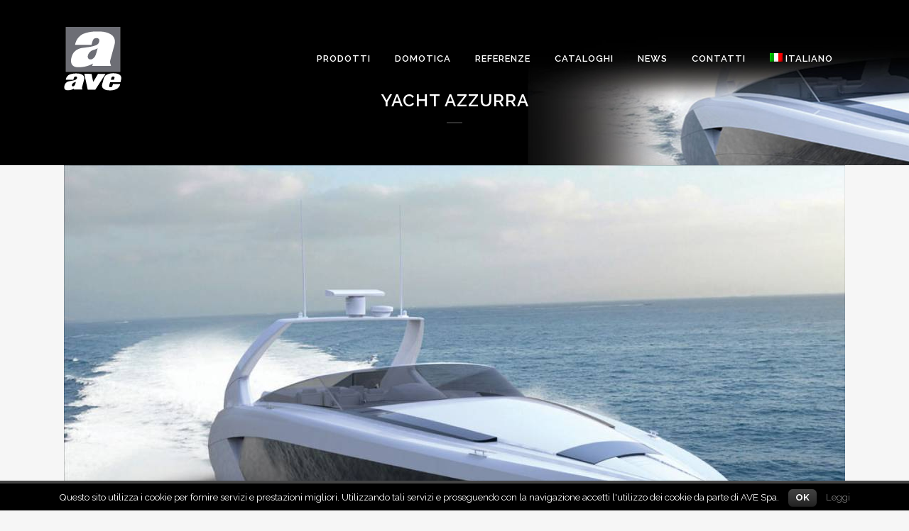

--- FILE ---
content_type: text/html; charset=UTF-8
request_url: https://www.avetouch.it/referenze/yacht-azzurra/
body_size: 11543
content:
<!DOCTYPE html><html lang="it-IT"><head><meta charset="UTF-8" /><title>Yacht Azzurra - AVE Touch</title>

<link rel="stylesheet" href="https://www.avetouch.it/ext/sitepress-multilingual-cms/res/css/language-selector.css?v=3.5.3.1" type="text/css" media="all" /><meta name="viewport" content="width=device-width,initial-scale=1,user-scalable=no"><link rel="profile" href="https://gmpg.org/xfn/11" /><link rel="shortcut icon" type="image/x-icon" href="https://www.avetouch.it/file/2014/01/favicon.png"><link rel="apple-touch-icon" href="https://www.avetouch.it/file/2014/01/favicon.png"/><link href='//fonts.googleapis.com/css?family=Raleway:100,200,300,400,500,600,700,800,900,300italic,400italic' rel='stylesheet' type='text/css'><link rel="alternate" hreflang="it-IT" href="https://www.avetouch.it/referenze/yacht-azzurra/" /><link rel="alternate" hreflang="en-US" href="https://www.avetouch.it/en/referenze/yatch-azzurra/" /><link rel="alternate" hreflang="zh-CN" href="https://www.avetouch.it/zh-hans/referenze/yatch-azzurra/" /><link rel="alternate" hreflang="fr-FR" href="https://www.avetouch.it/fr/referenze/yatch-azzurra/" /><link rel="alternate" hreflang="ru-RU" href="https://www.avetouch.it/ru/referenze/yatch-azzurra/" /><link rel="alternate" hreflang="es-ES" href="https://www.avetouch.it/es/referenze/yatch-azzurra/" /><meta name="robots" content="max-snippet:-1, max-image-preview:large, max-video-preview:-1"/><link rel="canonical" href="https://www.avetouch.it/referenze/yacht-azzurra/" /><meta property="og:locale" content="it_IT" /><meta property="og:type" content="article" /><meta property="og:title" content="Yacht Azzurra - AVE Touch" /><meta property="og:description" content="Yacht Azzurra" /><meta property="og:url" content="https://www.avetouch.it/referenze/yacht-azzurra/" /><meta property="og:site_name" content="AVE Touch" /><meta property="og:image" content="https://www.avetouch.it/file/2015/04/Copertina16.jpg" /><meta property="og:image:secure_url" content="https://www.avetouch.it/file/2015/04/Copertina16.jpg" /><meta property="og:image:width" content="1024" /><meta property="og:image:height" content="681" /><meta name="twitter:card" content="summary" /><meta name="twitter:description" content="Yacht Azzurra" /><meta name="twitter:title" content="Yacht Azzurra - AVE Touch" /><meta name="twitter:image" content="https://www.avetouch.it/file/2015/04/Copertina16.jpg" /> <script type='application/ld+json' class='yoast-schema-graph yoast-schema-graph--main'>{"@context":"https://schema.org","@graph":[{"@type":"WebSite","@id":"https://www.avetouch.it/#website","url":"https://www.avetouch.it/","name":"AVE Touch","potentialAction":{"@type":"SearchAction","target":"https://www.avetouch.it/?s={search_term_string}","query-input":"required name=search_term_string"}},{"@type":"ImageObject","@id":"https://www.avetouch.it/referenze/yacht-azzurra/#primaryimage","url":"https://www.avetouch.it/file/2015/04/Copertina16.jpg","width":1024,"height":681},{"@type":"WebPage","@id":"https://www.avetouch.it/referenze/yacht-azzurra/#webpage","url":"https://www.avetouch.it/referenze/yacht-azzurra/","inLanguage":"it-IT","name":"Yacht Azzurra - AVE Touch","isPartOf":{"@id":"https://www.avetouch.it/#website"},"primaryImageOfPage":{"@id":"https://www.avetouch.it/referenze/yacht-azzurra/#primaryimage"},"datePublished":"2015-04-21T10:12:39+00:00","dateModified":"2020-10-19T11:38:27+00:00"}]}</script> <link rel='dns-prefetch' href='//maps.googleapis.com' /><link rel='dns-prefetch' href='//fonts.googleapis.com' /><link rel='dns-prefetch' href='//netdna.bootstrapcdn.com' /><link rel='dns-prefetch' href='//s.w.org' /> <script type="7041714c1395c72ea72669c1-text/javascript">window._wpemojiSettings = {"baseUrl":"https:\/\/s.w.org\/images\/core\/emoji\/12.0.0-1\/72x72\/","ext":".png","svgUrl":"https:\/\/s.w.org\/images\/core\/emoji\/12.0.0-1\/svg\/","svgExt":".svg","source":{"concatemoji":"https:\/\/www.avetouch.it\/other\/js\/wp-emoji-release.min.js"}};
			!function(e,a,t){var n,r,o,i=a.createElement("canvas"),p=i.getContext&&i.getContext("2d");function s(e,t){var a=String.fromCharCode;p.clearRect(0,0,i.width,i.height),p.fillText(a.apply(this,e),0,0);e=i.toDataURL();return p.clearRect(0,0,i.width,i.height),p.fillText(a.apply(this,t),0,0),e===i.toDataURL()}function c(e){var t=a.createElement("script");t.src=e,t.defer=t.type="text/javascript",a.getElementsByTagName("head")[0].appendChild(t)}for(o=Array("flag","emoji"),t.supports={everything:!0,everythingExceptFlag:!0},r=0;r<o.length;r++)t.supports[o[r]]=function(e){if(!p||!p.fillText)return!1;switch(p.textBaseline="top",p.font="600 32px Arial",e){case"flag":return s([55356,56826,55356,56819],[55356,56826,8203,55356,56819])?!1:!s([55356,57332,56128,56423,56128,56418,56128,56421,56128,56430,56128,56423,56128,56447],[55356,57332,8203,56128,56423,8203,56128,56418,8203,56128,56421,8203,56128,56430,8203,56128,56423,8203,56128,56447]);case"emoji":return!s([55357,56424,55356,57342,8205,55358,56605,8205,55357,56424,55356,57340],[55357,56424,55356,57342,8203,55358,56605,8203,55357,56424,55356,57340])}return!1}(o[r]),t.supports.everything=t.supports.everything&&t.supports[o[r]],"flag"!==o[r]&&(t.supports.everythingExceptFlag=t.supports.everythingExceptFlag&&t.supports[o[r]]);t.supports.everythingExceptFlag=t.supports.everythingExceptFlag&&!t.supports.flag,t.DOMReady=!1,t.readyCallback=function(){t.DOMReady=!0},t.supports.everything||(n=function(){t.readyCallback()},a.addEventListener?(a.addEventListener("DOMContentLoaded",n,!1),e.addEventListener("load",n,!1)):(e.attachEvent("onload",n),a.attachEvent("onreadystatechange",function(){"complete"===a.readyState&&t.readyCallback()})),(n=t.source||{}).concatemoji?c(n.concatemoji):n.wpemoji&&n.twemoji&&(c(n.twemoji),c(n.wpemoji)))}(window,document,window._wpemojiSettings);</script> <style type="text/css">img.wp-smiley,
img.emoji {
	display: inline !important;
	border: none !important;
	box-shadow: none !important;
	height: 1em !important;
	width: 1em !important;
	margin: 0 .07em !important;
	vertical-align: -0.1em !important;
	background: none !important;
	padding: 0 !important;
}</style><link rel='stylesheet' id='dashicons-css'  href='https://www.avetouch.it/other/css/dashicons.min.css' type='text/css' media='all' /><link rel='stylesheet' id='thickbox-css'  href='https://www.avetouch.it/other/js/thickbox/thickbox.css' type='text/css' media='all' /><link rel='stylesheet' id='vc_extensions_admin_individual_hotspot-css'  href='https://www.avetouch.it/ext/vc-extensions-hotspot/css/admin_icon.css' type='text/css' media='all' /><link rel='stylesheet' id='wp-block-library-css'  href='https://www.avetouch.it/other/css/dist/block-library/style.min.css' type='text/css' media='all' /><link rel='stylesheet' id='layerslider-css'  href='https://www.avetouch.it/ext/LayerSlider/static/css/layerslider.css' type='text/css' media='all' /><link rel='stylesheet' id='ls-google-fonts-css'  href='https://fonts.googleapis.com/css?family=Lato:100,300,regular,700,900%7COpen+Sans:300%7CIndie+Flower:regular%7COswald:300,regular,700&#038;subset=latin%2Clatin-ext' type='text/css' media='all' /><link rel='stylesheet' id='contact-form-7-css'  href='https://www.avetouch.it/ext/contact-form-7/includes/css/styles.css' type='text/css' media='all' /><link rel='stylesheet' id='cf7cf-style-css'  href='https://www.avetouch.it/ext/cf7-conditional-fields/style.css' type='text/css' media='all' /><link rel='stylesheet' id='cookielawinfo-style-css'  href='https://www.avetouch.it/ext/cookie-law-info/css/cli-style.css' type='text/css' media='all' /><link rel='stylesheet' id='DOPTG_JScrollPaneStyle-css'  href='https://www.avetouch.it/ext/doptg/libraries/gui/css/jquery.jscrollpane.css' type='text/css' media='all' /><link rel='stylesheet' id='DOPTG_ThumbnailGalleryStyle-css'  href='https://www.avetouch.it/ext/doptg/assets/gui/css/jquery.dop.ThumbnailGallery.css' type='text/css' media='all' /><link rel='stylesheet' id='Mikado_stylesheet-css'  href='https://www.avetouch.it/ext/mikado/scripts/mikado.css' type='text/css' media='all' /><link rel='stylesheet' id='fontawesome_stylesheet-css'  href='//netdna.bootstrapcdn.com/font-awesome/4.0.3/css/font-awesome.css' type='text/css' media='all' /><link rel='stylesheet' id='rs-plugin-settings-css'  href='https://www.avetouch.it/ext/revslider/rs-plugin/css/settings.css' type='text/css' media='all' /><style id='rs-plugin-settings-inline-css' type='text/css'>.tp-caption a{color:#ff7302;text-shadow:none;-webkit-transition:all 0.2s ease-out;-moz-transition:all 0.2s ease-out;-o-transition:all 0.2s ease-out;-ms-transition:all 0.2s ease-out}.tp-caption a:hover{color:#ffa902}.tp-caption.big_title_white h3{font-size:36px;font-weight:700;text-shadow:1px 1px 0 rgba(0,0,0,0.5);color:#fff;text-transform:uppercase}.tp-caption.big_text_white p{font-size:28px;font-weight:500;text-shadow:1px 1px 0 rgba(0,0,0,0.5);color:#fff;line-height:1.3;margin-bottom:25px}.tp-caption.more_details a{color:#fff}.tp-button-custom{color:#fff; padding:20px; border:2px solid #fff}</style><link rel='stylesheet' id='vr-shortcodes-css-css'  href='https://www.avetouch.it/ext/vr-jscrollpane-shortcode/jquery.jscrollpane.css' type='text/css' media='all' /><link rel='stylesheet' id='wpstickies_css-css'  href='https://www.avetouch.it/ext/wpStickies/css/wpstickies.css' type='text/css' media='all' /><link rel='stylesheet' id='wpml-cms-nav-css-css'  href='https://www.avetouch.it/ext/wpml-cms-nav/res/css/navigation.css' type='text/css' media='all' /><link rel='stylesheet' id='cms-navigation-style-base-css'  href='https://www.avetouch.it/ext/wpml-cms-nav/res/css/cms-navigation-base.css' type='text/css' media='screen' /><link rel='stylesheet' id='cms-navigation-style-css'  href='https://www.avetouch.it/ext/wpml-cms-nav/res/css/cms-navigation.css' type='text/css' media='screen' /><link rel='stylesheet' id='default_style-css'  href='https://www.avetouch.it/skin/main.css' type='text/css' media='all' /><link rel='stylesheet' id='qode_font_awesome-css'  href='https://www.avetouch.it/skin/css/font-awesome/css/font-awesome.min.css' type='text/css' media='all' /><link rel='stylesheet' id='qode_font_elegant-css'  href='https://www.avetouch.it/skin/css/elegant-icons/style.min.css' type='text/css' media='all' /><link rel='stylesheet' id='qode_linea_icons-css'  href='https://www.avetouch.it/skin/css/linea-icons/style.css' type='text/css' media='all' /><link rel='stylesheet' id='stylesheet-css'  href='https://www.avetouch.it/skin/css/stylesheet.min.css' type='text/css' media='all' /><link rel='stylesheet' id='qode_print-css'  href='https://www.avetouch.it/skin/css/print.css' type='text/css' media='all' /><link rel='stylesheet' id='mac_stylesheet-css'  href='https://www.avetouch.it/skin/css/mac_stylesheet.css' type='text/css' media='all' /><link rel='stylesheet' id='webkit-css'  href='https://www.avetouch.it/skin/css/webkit_stylesheet.css' type='text/css' media='all' /><link rel='stylesheet' id='style_dynamic-css'  href='https://www.avetouch.it/skin/css/style_dynamic.css' type='text/css' media='all' /><link rel='stylesheet' id='responsive-css'  href='https://www.avetouch.it/skin/css/responsive.min.css' type='text/css' media='all' /><link rel='stylesheet' id='style_dynamic_responsive-css'  href='https://www.avetouch.it/skin/css/style_dynamic_responsive.css' type='text/css' media='all' /><link rel='stylesheet' id='js_composer_front-css'  href='https://www.avetouch.it/ext/js_composer/assets/css/js_composer.min.css' type='text/css' media='all' /><link rel='stylesheet' id='custom_css-css'  href='https://www.avetouch.it/skin/css/custom_css.css' type='text/css' media='all' /><link rel='stylesheet' id='aio-icon-manager-css'  href='https://www.avetouch.it/ext/VC_Modal_Popup/css/icon-manager.css' type='text/css' media='all' /><link rel='stylesheet' id='bsf-Defaults-css'  href='https://www.avetouch.it/file/smile_fonts/Defaults/Defaults.css' type='text/css' media='all' /><link rel='stylesheet' id='font-awesome-styles-css'  href='https://netdna.bootstrapcdn.com/font-awesome/3.2.1/css/font-awesome.css' type='text/css' media='all' /><link rel='stylesheet' id='font-awesome-corp-styles-css'  href='https://www.avetouch.it/ext/font-awesome-more-icons/assets/css/font-awesome-corp.css' type='text/css' media='all' /><link rel='stylesheet' id='font-awesome-ext-styles-css'  href='https://www.avetouch.it/ext/font-awesome-more-icons/assets/css/font-awesome-ext.css' type='text/css' media='all' /><link rel='stylesheet' id='font-awesome-social-styles-css'  href='https://www.avetouch.it/ext/font-awesome-more-icons/assets/css/font-awesome-social.css' type='text/css' media='all' /> <!--[if lte IE 7]><link rel='stylesheet' id='font-awesome-more-ie7-css'  href='https://www.avetouch.it/ext/font-awesome-more-icons/assets/css/font-awesome-more-ie7.min.css' type='text/css' media='all' /> <![endif]--><link rel='stylesheet' id='fancybox-css'  href='https://www.avetouch.it/ext/easy-fancybox/fancybox/jquery.fancybox-1.3.7.min.css' type='text/css' media='screen' /> <script type="7041714c1395c72ea72669c1-text/javascript">if (document.location.protocol != "https:") {
          document.location = document.URL.replace(/^http:/i, "https:");
      }</script> <script type="7041714c1395c72ea72669c1-text/javascript" src='https://www.avetouch.it/other/js/jquery/jquery.js'></script> <script type="7041714c1395c72ea72669c1-text/javascript" src='https://www.avetouch.it/other/js/jquery/jquery-migrate.min.js'></script> <script type="7041714c1395c72ea72669c1-text/javascript" src='https://www.avetouch.it/ext/LayerSlider/static/js/greensock.js'></script> <script type="7041714c1395c72ea72669c1-text/javascript">var LS_Meta = {"v":"5.6.8"};</script> <script type="7041714c1395c72ea72669c1-text/javascript" src='https://www.avetouch.it/ext/LayerSlider/static/js/layerslider.kreaturamedia.jquery.js'></script> <script type="7041714c1395c72ea72669c1-text/javascript" src='https://www.avetouch.it/ext/LayerSlider/static/js/layerslider.transitions.js'></script> <script type="7041714c1395c72ea72669c1-text/javascript" src='https://www.avetouch.it/ext/anything-popup/anything-popup.js'></script> <script type="7041714c1395c72ea72669c1-text/javascript" src='https://www.avetouch.it/ext/cookie-law-info/js/cookielawinfo.js'></script> <script type="7041714c1395c72ea72669c1-text/javascript" src='https://www.avetouch.it/ext/doptg/libraries/js/jquery.mousewheel.js'></script> <script type="7041714c1395c72ea72669c1-text/javascript" src='https://www.avetouch.it/ext/doptg/libraries/js/jquery.jscrollpane.min.js'></script> <script type="7041714c1395c72ea72669c1-text/javascript" src='https://www.avetouch.it/ext/doptg/assets/js/jquery.dop.ThumbnailGallery.js'></script> <script type="7041714c1395c72ea72669c1-text/javascript" src='https://www.avetouch.it/ext/mapsvg/js/raphael.js'></script> <script type="7041714c1395c72ea72669c1-text/javascript" src='https://www.avetouch.it/ext/mapsvg/js/jquery.mousewheel.min.js'></script> <script type="7041714c1395c72ea72669c1-text/javascript" src='https://www.avetouch.it/ext/mapsvg/js/mapsvg.min.js'></script> <script type="7041714c1395c72ea72669c1-text/javascript" src='https://www.avetouch.it/ext/mikado/scripts/jquery.Mikado.js'></script> <script type="7041714c1395c72ea72669c1-text/javascript" src='https://www.avetouch.it/ext/revslider/rs-plugin/js/jquery.themepunch.tools.min.js'></script> <script type="7041714c1395c72ea72669c1-text/javascript" src='https://www.avetouch.it/ext/revslider/rs-plugin/js/jquery.themepunch.revolution.min.js'></script> <script type="7041714c1395c72ea72669c1-text/javascript" src='https://www.avetouch.it/ext/vr-jscrollpane-shortcode/jquery.jscrollpane.min.js'></script> <script type="7041714c1395c72ea72669c1-text/javascript" src='https://www.avetouch.it/ext/vr-jscrollpane-shortcode/jquery.mousewheel.js'></script> <script type="7041714c1395c72ea72669c1-text/javascript">var WPStickies = {"ajaxurl":"https:\/\/www.avetouch.it\/ajax"};</script> <script type="7041714c1395c72ea72669c1-text/javascript" src='https://www.avetouch.it/ext/wpStickies/js/wpstickies.kreaturamedia.jquery.js'></script> <script type="7041714c1395c72ea72669c1-text/javascript" src='https://www.avetouch.it/ext/wpStickies/js/jquery-easing-1.3.js'></script> <script type="7041714c1395c72ea72669c1-text/javascript" src='https://www.avetouch.it/ext/simple-popup-plugin/scripts/jquery.cookie.js'></script> <meta name="generator" content="Powered by LayerSlider 5.6.8 - Multi-Purpose, Responsive, Parallax, Mobile-Friendly Slider Plugin for WordPress." /><link rel='https://api.w.org/' href='https://www.avetouch.it/wp-json/' /><link rel="alternate" type="application/json+oembed" href="https://www.avetouch.it/wp-json/oembed/1.0/embed?url=https%3A%2F%2Fwww.avetouch.it%2Freferenze%2Fyacht-azzurra%2F" /><link rel="alternate" type="text/xml+oembed" href="https://www.avetouch.it/wp-json/oembed/1.0/embed?url=https%3A%2F%2Fwww.avetouch.it%2Freferenze%2Fyacht-azzurra%2F&#038;format=xml" />  <script type="7041714c1395c72ea72669c1-text/javascript">jQuery(document).ready(function() {
				// CUSTOM AJAX CONTENT LOADING FUNCTION
				var ajaxRevslider = function(obj) {
				
					// obj.type : Post Type
					// obj.id : ID of Content to Load
					// obj.aspectratio : The Aspect Ratio of the Container / Media
					// obj.selector : The Container Selector where the Content of Ajax will be injected. It is done via the Essential Grid on Return of Content
					
					var content = "";

					data = {};
					
					data.action = 'revslider_ajax_call_front';
					data.client_action = 'get_slider_html';
					data.token = 'bb210fb2cc';
					data.type = obj.type;
					data.id = obj.id;
					data.aspectratio = obj.aspectratio;
					
					// SYNC AJAX REQUEST
					jQuery.ajax({
						type:"post",
						url:"https://www.avetouch.it/ajax",
						dataType: 'json',
						data:data,
						async:false,
						success: function(ret, textStatus, XMLHttpRequest) {
							if(ret.success == true)
								content = ret.data;								
						},
						error: function(e) {
							console.log(e);
						}
					});
					
					 // FIRST RETURN THE CONTENT WHEN IT IS LOADED !!
					 return content;						 
				};
				
				// CUSTOM AJAX FUNCTION TO REMOVE THE SLIDER
				var ajaxRemoveRevslider = function(obj) {
					return jQuery(obj.selector+" .rev_slider").revkill();
				};

				// EXTEND THE AJAX CONTENT LOADING TYPES WITH TYPE AND FUNCTION
				var extendessential = setInterval(function() {
					if (jQuery.fn.tpessential != undefined) {
						clearInterval(extendessential);
						if(typeof(jQuery.fn.tpessential.defaults) !== 'undefined') {
							jQuery.fn.tpessential.defaults.ajaxTypes.push({type:"revslider",func:ajaxRevslider,killfunc:ajaxRemoveRevslider,openAnimationSpeed:0.3});   
							// type:  Name of the Post to load via Ajax into the Essential Grid Ajax Container
							// func: the Function Name which is Called once the Item with the Post Type has been clicked
							// killfunc: function to kill in case the Ajax Window going to be removed (before Remove function !
							// openAnimationSpeed: how quick the Ajax Content window should be animated (default is 0.3)
						}
					}
				},30);
			});</script>  <script language="javascript" type="7041714c1395c72ea72669c1-text/javascript">var swin=null;
	function popitup(mypage,w,h,pos,myname,infocus){
	    if (w!=parseInt(w)||w<=0) w=$width;
	    if (h!=parseInt(h)||h<=0) h=$height;
	    if (myname==null){myname="swin"};
	    var myleft = 0;
	    var mytop = 0;
	    if (myleft==0 && mytop==0 && pos!="random"){pos="center"};
	    if (pos=="random"){myleft=(screen.width)?Math.floor(Math.random()*(screen.width-w)):100;mytop=(screen.height)?Math.floor(Math.random()*((screen.height-h)-75)):100;}
	    if (pos=="center"){myleft=(screen.width)?(screen.width-w)/2:100;mytop=(screen.height)?(screen.height-h)/2:100;}
	    settings="width=" + w + ",height=" + h + ",top=" + mytop + ",left=" + myleft + ",scrollbars=no,location=no,directories=no,status=no,menubar=no,toolbar=no,resizable=no";swin=window.open(mypage,myname,settings);
	    if (infocus==null || infocus=="front"){swin.focus()};
	    return false;
	}</script> <meta name="generator" content="WPML ver:3.5.3.1 stt:61,1,4,27,47,2;" /> <script type="7041714c1395c72ea72669c1-text/javascript">//
		jQuery(document).ready(function() {
			jQuery('.scroll-pane').jScrollPane();
		});</script> <script type="7041714c1395c72ea72669c1-text/javascript">jQuery(document).ready(function() {
		jQuery('img[class*="wp-image"], .wpstickies').wpStickies({
			settings : {
				role : 'non-user',
			    allowToCreate : false,
			    showMessages : false,
			    allowToModify : true,
			    alwaysVisible : false,
			    imageMinWidth : 150,
			    imageMinHeight : 100
			},
			position : {
			    spotBubbleDirection : 'top',
			    autoChangeDirection : false,
			    spotBubbleDistance : 2,
			    areaMinWidth : 25,
			    areaMinHeight : 25,
			    spotButtonsPosition : 'left'
			},
			animation : {
			    directionIn : 'bottom',
			    directionOut : 'fade',
			    easingIn : 'easeOutQuart',
			    easingOut : 'easeInBack',
			    durationIn : 500,
			    durationOut : 250,
			    delay : 30,
			    spotBubbleDuration : 200,
			    spotBubbleEasing : 'easeOutBack'
			},
			language : {
			    areaCaption : 'add a name or caption',
			    spotTitle : 'Sample Title',
			    spotContent : 'You can write here text and you can also use HTML code. For example you can simply include an image or a link.',
			    btnGoogle : 'Google',
			    btnYouTube : 'YouTube',
			    btnVimeo : 'Vimeo',
			    btnWikipedia : 'Wikipedia',
			    btnFacebook : 'Facebook',
			    msgOver : 'wpStickies: Click on the image to create a new spot or draw an area to tag faces.',
			    msgDragSpot : 'wpStickies: You can drag this sticky anywhere over the image by taking and moving the spot.',
			    msgDragArea : 'wpStickies: You can drag this sticky anywhere over the image by taking and moving the area.',
			    msgBtnSave : 'wpStickies: SAVE CHANGES',
			    msgBtnRemove : 'wpStickies: REMOVE THIS STICKY',
			    msgBtnReposition : 'wpStickies: CHANGE THE DIRECTION OF THE BUBBLE',
			    msgBtnColor : 'wpStickies: CHANGE THE DIRECTION OF THE BUBBLE',
			    msgBtnSize : 'wpStickies: CHANGE THE DIRECTION OF THE BUBBLE',
			    msgSave : 'wpStickies: STICKY SAVED',
			    msgRemove : 'wpStickies: STICKY REMOVED',
			    confRemove : 'wpStickies: You clicked to remove this sticky. If you confirm, it will be permanently removed from the database. Are you sure?',
			    msgDisabled : 'Disable wpStickies on this image	'
			}

		});
	});</script> <style type="text/css"></style><meta name="generator" content="Powered by Visual Composer - drag and drop page builder for WordPress."/> <!--[if lte IE 9]><link rel="stylesheet" type="text/css" href="https://www.avetouch.it/ext/js_composer/assets/css/vc_lte_ie9.min.css" media="screen"><![endif]--><!--[if IE  8]><link rel="stylesheet" type="text/css" href="https://www.avetouch.it/ext/js_composer/assets/css/vc-ie8.min.css" media="screen"><![endif]-->  <script type="7041714c1395c72ea72669c1-text/javascript">var fb_timeout = null;
var fb_opts = { 'overlayShow' : true, 'hideOnOverlayClick' : true, 'showCloseButton' : true, 'centerOnScroll' : true, 'enableEscapeButton' : true, 'autoScale' : true };
var easy_fancybox_handler = function(){
	/* IMG */
	var fb_IMG_select = 'a[href*=".jpg"]:not(.nofancybox,.pin-it-button), area[href*=".jpg"]:not(.nofancybox), a[href*=".jpeg"]:not(.nofancybox,.pin-it-button), area[href*=".jpeg"]:not(.nofancybox), a[href*=".png"]:not(.nofancybox,.pin-it-button), area[href*=".png"]:not(.nofancybox)';
	jQuery(fb_IMG_select).addClass('fancybox image').attr('rel', 'gallery');
	jQuery('a.fancybox, area.fancybox, li.fancybox a:not(li.nofancybox a)').fancybox( jQuery.extend({}, fb_opts, { 'transitionIn' : 'elastic', 'easingIn' : 'easeOutBack', 'transitionOut' : 'elastic', 'easingOut' : 'easeInBack', 'opacity' : false, 'hideOnContentClick' : false, 'titleShow' : true, 'titlePosition' : 'over', 'titleFromAlt' : true, 'showNavArrows' : true, 'enableKeyboardNav' : true, 'cyclic' : false }) );
	/* iFrame */
	jQuery('a.fancybox-iframe, area.fancybox-iframe, li.fancybox-iframe a').fancybox( jQuery.extend({}, fb_opts, { 'type' : 'iframe', 'width' : '70%', 'height' : '90%', 'titleShow' : false, 'titlePosition' : 'float', 'titleFromAlt' : true }) );
	/* Auto-click */ 
	jQuery('#fancybox-auto').trigger('click');
}</script> <style type="text/css">#fancybox-content{background-color:#fff}
#fancybox-content{border-color:#fff}#fancybox-outer{background-color:#fff}
#fancybox-content{color:inherit}</style><noscript><style type="text/css">.wpb_animate_when_almost_visible { opacity: 1; }</style></noscript></head><body data-rsssl=1 class="portfolio_page-template-default single single-portfolio_page postid-6635  wpb-js-composer js-comp-ver-4.12 vc_responsive" itemscope itemtype="http://schema.org/WebPage"><div class="wrapper"><div class="wrapper_inner">  <script type="7041714c1395c72ea72669c1-text/javascript">var _gaq = _gaq || [];
			_gaq.push(['_setAccount', 'UA-26170949-21']);
			_gaq.push(['_trackPageview']);

			(function() {
				var ga = document.createElement('script'); ga.type = 'text/javascript'; ga.async = true;
				ga.src = ('https:' == document.location.protocol ? 'https://ssl' : 'http://www') + '.google-analytics.com/ga.js';
				var s = document.getElementsByTagName('script')[0]; s.parentNode.insertBefore(ga, s);
			})();</script> <header class=" has_top scroll_top light stick transparent scrolled_not_transparent page_header"><div class="header_inner clearfix"><div class="header_top_bottom_holder"><div class="header_top clearfix" style='background-color:rgba(10, 10, 10, 0);' ><div class="container"><div class="container_inner clearfix"><div class="left"><div class="inner"><div class="header-widget widget_text header-left-widget"><div class="textwidget"></div></div></div></div><div class="right"><div class="inner"></div></div></div></div></div><div class="header_bottom clearfix" style=' background-color:rgba(255, 255, 255, 0);' ><div class="container"><div class="container_inner clearfix"><div class="header_inner_left"><div class="mobile_menu_button"> <span> <i class="qode_icon_font_awesome fa fa-bars " ></i> </span></div><div class="logo_wrapper"><div class="q_logo"> <a itemprop="url" href="https://www.avetouch.it/"> <img itemprop="image" class="normal" src="https://www.avetouch.it/file/2014/10/avetouch-logo-interruttori.png" alt="Logo"/> <img itemprop="image" class="light" src="https://www.avetouch.it/file/2014/10/avetouch-logo-interruttori.png" alt="Logo"/> <img itemprop="image" class="dark" src="https://www.avetouch.it/file/2014/10/avetouch-logo-interruttori.png" alt="Logo"/> <img itemprop="image" class="sticky" src="https://www.avetouch.it/file/2014/10/avetouch-logo-interruttori.png" alt="Logo"/> <img itemprop="image" class="mobile" src="https://www.avetouch.it/file/2014/10/avetouch-logo-interruttori.png" alt="Logo"/> </a></div></div></div><div class="header_inner_right"><div class="side_menu_button_wrapper right"><div class="side_menu_button"></div></div></div><nav class="main_menu drop_down right"><ul id="menu-main-menu" class=""><li id="nav-menu-item-4077" class="menu-item menu-item-type-post_type menu-item-object-page menu-item-has-children  has_sub narrow"><a href="https://www.avetouch.it/prodotti/" class=""><i class="menu_icon blank fa"></i><span>PRODOTTI</span><span class="plus"></span></a><div class="second"><div class="inner"><ul><li id="nav-menu-item-9953" class="menu-item menu-item-type-post_type menu-item-object-page "><a href="https://www.avetouch.it/prodotti/serie-allumia-placca-touch/" class=""><i class="menu_icon blank fa"></i><span>ALLUMIA 44</span><span class="plus"></span></a></li><li id="nav-menu-item-9954" class="menu-item menu-item-type-post_type menu-item-object-page "><a href="https://www.avetouch.it/prodotti/serie-life-placca-touch/" class=""><i class="menu_icon blank fa"></i><span>LIFE 44</span><span class="plus"></span></a></li><li id="nav-menu-item-9955" class="menu-item menu-item-type-post_type menu-item-object-page "><a href="https://www.avetouch.it/prodotti/serie-domus-placca-touch/" class=""><i class="menu_icon blank fa"></i><span>DOMUS 44</span><span class="plus"></span></a></li><li id="nav-menu-item-9956" class="menu-item menu-item-type-custom menu-item-object-custom menu-item-has-children sub"><a href="https://www.avetouch.it/prodotti/serie-noir/" class=""><i class="menu_icon blank fa"></i><span>SISTEMA 45</span><span class="plus"></span><i class="q_menu_arrow fa fa-angle-right"></i></a><ul><li id="nav-menu-item-5334" class="menu-item menu-item-type-custom menu-item-object-custom "><a href="https://www.avetouch.it/prodotti/serie-noir/" class=""><i class="menu_icon blank fa"></i><span>SERIE NOIR</span><span class="plus"></span></a></li><li id="nav-menu-item-5335" class="menu-item menu-item-type-custom menu-item-object-custom "><a href="https://www.avetouch.it/prodotti/serie-banquise/" class=""><i class="menu_icon blank fa"></i><span>SERIE BANQUISE</span><span class="plus"></span></a></li></ul></li></ul></div></div></li><li id="nav-menu-item-3862" class="menu-item menu-item-type-post_type menu-item-object-page menu-item-has-children  has_sub narrow"><a href="https://www.avetouch.it/domotica/" class=""><i class="menu_icon blank fa"></i><span>DOMOTICA</span><span class="plus"></span></a><div class="second"><div class="inner"><ul><li id="nav-menu-item-4695" class="menu-item menu-item-type-post_type menu-item-object-page "><a href="https://www.avetouch.it/domotica/" class=""><i class="menu_icon blank fa"></i><span>INTRODUZIONE</span><span class="plus"></span></a></li><li id="nav-menu-item-4561" class="menu-item menu-item-type-post_type menu-item-object-page "><a href="https://www.avetouch.it/domotica-soggiorno/" class=""><i class="menu_icon blank fa"></i><span>DOMOTICA SOGGIORNO</span><span class="plus"></span></a></li><li id="nav-menu-item-4560" class="menu-item menu-item-type-post_type menu-item-object-page "><a href="https://www.avetouch.it/domotica-cucina/" class=""><i class="menu_icon blank fa"></i><span>DOMOTICA CUCINA</span><span class="plus"></span></a></li><li id="nav-menu-item-4559" class="menu-item menu-item-type-post_type menu-item-object-page "><a href="https://www.avetouch.it/domotica-bagno/" class=""><i class="menu_icon blank fa"></i><span>DOMOTICA BAGNO</span><span class="plus"></span></a></li><li id="nav-menu-item-4558" class="menu-item menu-item-type-post_type menu-item-object-page "><a href="https://www.avetouch.it/domotica-camera/" class=""><i class="menu_icon blank fa"></i><span>DOMOTICA CAMERA</span><span class="plus"></span></a></li><li id="nav-menu-item-4557" class="menu-item menu-item-type-post_type menu-item-object-page "><a href="https://www.avetouch.it/domotica-esterno/" class=""><i class="menu_icon blank fa"></i><span>DOMOTICA ESTERNO</span><span class="plus"></span></a></li></ul></div></div></li><li id="nav-menu-item-6764" class="menu-item menu-item-type-post_type menu-item-object-page  narrow"><a href="https://www.avetouch.it/referenze-avetouch/" class=""><i class="menu_icon blank fa"></i><span>REFERENZE</span><span class="plus"></span></a></li><li id="nav-menu-item-16254" class="menu-item menu-item-type-custom menu-item-object-custom  narrow"><a target="_blank" href="https://www.ave.it/cataloghi/" class=""><i class="menu_icon blank fa"></i><span>CATALOGHI</span><span class="plus"></span></a></li><li id="nav-menu-item-3717" class="menu-item menu-item-type-post_type menu-item-object-page  narrow"><a href="https://www.avetouch.it/news/" class=""><i class="menu_icon blank fa"></i><span>NEWS</span><span class="plus"></span></a></li><li id="nav-menu-item-13224" class="menu-item menu-item-type-custom menu-item-object-custom  narrow"><a href="https://www.ave.it/info/" class=""><i class="menu_icon blank fa"></i><span>CONTATTI</span><span class="plus"></span></a></li><li class="menu-item menu-item-language menu-item-language-current menu-item-has-children"><a href="#" onclick="if (!window.__cfRLUnblockHandlers) return false; return false" data-cf-modified-7041714c1395c72ea72669c1-=""><span><img class="iclflag" src="https://www.avetouch.it/ext/sitepress-multilingual-cms/res/flags/it.png" width="18" height="12" alt="it" title="Italiano" />Italiano</span></a><ul class="sub-menu submenu-languages"><li class="menu-item menu-item-language"><a href="https://www.avetouch.it/en/referenze/yatch-azzurra/"><img class="iclflag" src="https://www.avetouch.it/ext/sitepress-multilingual-cms/res/flags/en.png" width="18" height="12" alt="en" title="English" />English</a></li><li class="menu-item menu-item-language"><a href="https://www.avetouch.it/zh-hans/referenze/yatch-azzurra/"><img class="iclflag" src="https://www.avetouch.it/ext/sitepress-multilingual-cms/res/flags/zh-hans.png" width="18" height="12" alt="zh-hans" title="简体中文" />简体中文</a></li><li class="menu-item menu-item-language"><a href="https://www.avetouch.it/fr/referenze/yatch-azzurra/"><img class="iclflag" src="https://www.avetouch.it/ext/sitepress-multilingual-cms/res/flags/fr.png" width="18" height="12" alt="fr" title="Français" />Français</a></li><li class="menu-item menu-item-language"><a href="https://www.avetouch.it/ru/referenze/yatch-azzurra/"><img class="iclflag" src="https://www.avetouch.it/ext/sitepress-multilingual-cms/res/flags/ru.png" width="18" height="12" alt="ru" title="Русский" />Русский</a></li><li class="menu-item menu-item-language"><a href="https://www.avetouch.it/es/referenze/yatch-azzurra/"><img class="iclflag" src="https://www.avetouch.it/ext/sitepress-multilingual-cms/res/flags/es.png" width="18" height="12" alt="es" title="Español" />Español</a></li></ul></li></ul></nav><nav class="mobile_menu"><ul id="menu-main-menu-1" class=""><li id="mobile-menu-item-4077" class="menu-item menu-item-type-post_type menu-item-object-page menu-item-has-children  has_sub"><a href="https://www.avetouch.it/prodotti/" class=""><span>PRODOTTI</span></a><span class="mobile_arrow"><i class="fa fa-angle-right"></i><i class="fa fa-angle-down"></i></span><ul class="sub_menu"><li id="mobile-menu-item-9953" class="menu-item menu-item-type-post_type menu-item-object-page "><a href="https://www.avetouch.it/prodotti/serie-allumia-placca-touch/" class=""><span>ALLUMIA 44</span></a><span class="mobile_arrow"><i class="fa fa-angle-right"></i><i class="fa fa-angle-down"></i></span></li><li id="mobile-menu-item-9954" class="menu-item menu-item-type-post_type menu-item-object-page "><a href="https://www.avetouch.it/prodotti/serie-life-placca-touch/" class=""><span>LIFE 44</span></a><span class="mobile_arrow"><i class="fa fa-angle-right"></i><i class="fa fa-angle-down"></i></span></li><li id="mobile-menu-item-9955" class="menu-item menu-item-type-post_type menu-item-object-page "><a href="https://www.avetouch.it/prodotti/serie-domus-placca-touch/" class=""><span>DOMUS 44</span></a><span class="mobile_arrow"><i class="fa fa-angle-right"></i><i class="fa fa-angle-down"></i></span></li><li id="mobile-menu-item-9956" class="menu-item menu-item-type-custom menu-item-object-custom menu-item-has-children  has_sub"><a href="https://www.avetouch.it/prodotti/serie-noir/" class=""><span>SISTEMA 45</span></a><span class="mobile_arrow"><i class="fa fa-angle-right"></i><i class="fa fa-angle-down"></i></span><ul class="sub_menu"><li id="mobile-menu-item-5334" class="menu-item menu-item-type-custom menu-item-object-custom "><a href="https://www.avetouch.it/prodotti/serie-noir/" class=""><span>SERIE NOIR</span></a><span class="mobile_arrow"><i class="fa fa-angle-right"></i><i class="fa fa-angle-down"></i></span></li><li id="mobile-menu-item-5335" class="menu-item menu-item-type-custom menu-item-object-custom "><a href="https://www.avetouch.it/prodotti/serie-banquise/" class=""><span>SERIE BANQUISE</span></a><span class="mobile_arrow"><i class="fa fa-angle-right"></i><i class="fa fa-angle-down"></i></span></li></ul></li></ul></li><li id="mobile-menu-item-3862" class="menu-item menu-item-type-post_type menu-item-object-page menu-item-has-children  has_sub"><a href="https://www.avetouch.it/domotica/" class=""><span>DOMOTICA</span></a><span class="mobile_arrow"><i class="fa fa-angle-right"></i><i class="fa fa-angle-down"></i></span><ul class="sub_menu"><li id="mobile-menu-item-4695" class="menu-item menu-item-type-post_type menu-item-object-page "><a href="https://www.avetouch.it/domotica/" class=""><span>INTRODUZIONE</span></a><span class="mobile_arrow"><i class="fa fa-angle-right"></i><i class="fa fa-angle-down"></i></span></li><li id="mobile-menu-item-4561" class="menu-item menu-item-type-post_type menu-item-object-page "><a href="https://www.avetouch.it/domotica-soggiorno/" class=""><span>DOMOTICA SOGGIORNO</span></a><span class="mobile_arrow"><i class="fa fa-angle-right"></i><i class="fa fa-angle-down"></i></span></li><li id="mobile-menu-item-4560" class="menu-item menu-item-type-post_type menu-item-object-page "><a href="https://www.avetouch.it/domotica-cucina/" class=""><span>DOMOTICA CUCINA</span></a><span class="mobile_arrow"><i class="fa fa-angle-right"></i><i class="fa fa-angle-down"></i></span></li><li id="mobile-menu-item-4559" class="menu-item menu-item-type-post_type menu-item-object-page "><a href="https://www.avetouch.it/domotica-bagno/" class=""><span>DOMOTICA BAGNO</span></a><span class="mobile_arrow"><i class="fa fa-angle-right"></i><i class="fa fa-angle-down"></i></span></li><li id="mobile-menu-item-4558" class="menu-item menu-item-type-post_type menu-item-object-page "><a href="https://www.avetouch.it/domotica-camera/" class=""><span>DOMOTICA CAMERA</span></a><span class="mobile_arrow"><i class="fa fa-angle-right"></i><i class="fa fa-angle-down"></i></span></li><li id="mobile-menu-item-4557" class="menu-item menu-item-type-post_type menu-item-object-page "><a href="https://www.avetouch.it/domotica-esterno/" class=""><span>DOMOTICA ESTERNO</span></a><span class="mobile_arrow"><i class="fa fa-angle-right"></i><i class="fa fa-angle-down"></i></span></li></ul></li><li id="mobile-menu-item-6764" class="menu-item menu-item-type-post_type menu-item-object-page "><a href="https://www.avetouch.it/referenze-avetouch/" class=""><span>REFERENZE</span></a><span class="mobile_arrow"><i class="fa fa-angle-right"></i><i class="fa fa-angle-down"></i></span></li><li id="mobile-menu-item-16254" class="menu-item menu-item-type-custom menu-item-object-custom "><a target="_blank" href="https://www.ave.it/cataloghi/" class=""><span>CATALOGHI</span></a><span class="mobile_arrow"><i class="fa fa-angle-right"></i><i class="fa fa-angle-down"></i></span></li><li id="mobile-menu-item-3717" class="menu-item menu-item-type-post_type menu-item-object-page "><a href="https://www.avetouch.it/news/" class=""><span>NEWS</span></a><span class="mobile_arrow"><i class="fa fa-angle-right"></i><i class="fa fa-angle-down"></i></span></li><li id="mobile-menu-item-13224" class="menu-item menu-item-type-custom menu-item-object-custom "><a href="https://www.ave.it/info/" class=""><span>CONTATTI</span></a><span class="mobile_arrow"><i class="fa fa-angle-right"></i><i class="fa fa-angle-down"></i></span></li><li class="menu-item menu-item-language menu-item-language-current menu-item-has-children"><a href="#" onclick="if (!window.__cfRLUnblockHandlers) return false; return false" data-cf-modified-7041714c1395c72ea72669c1-=""><span><img class="iclflag" src="https://www.avetouch.it/ext/sitepress-multilingual-cms/res/flags/it.png" width="18" height="12" alt="it" title="Italiano" />Italiano</span></a><ul class="sub-menu submenu-languages"><li class="menu-item menu-item-language"><a href="https://www.avetouch.it/en/referenze/yatch-azzurra/"><img class="iclflag" src="https://www.avetouch.it/ext/sitepress-multilingual-cms/res/flags/en.png" width="18" height="12" alt="en" title="English" />English</a></li><li class="menu-item menu-item-language"><a href="https://www.avetouch.it/zh-hans/referenze/yatch-azzurra/"><img class="iclflag" src="https://www.avetouch.it/ext/sitepress-multilingual-cms/res/flags/zh-hans.png" width="18" height="12" alt="zh-hans" title="简体中文" />简体中文</a></li><li class="menu-item menu-item-language"><a href="https://www.avetouch.it/fr/referenze/yatch-azzurra/"><img class="iclflag" src="https://www.avetouch.it/ext/sitepress-multilingual-cms/res/flags/fr.png" width="18" height="12" alt="fr" title="Français" />Français</a></li><li class="menu-item menu-item-language"><a href="https://www.avetouch.it/ru/referenze/yatch-azzurra/"><img class="iclflag" src="https://www.avetouch.it/ext/sitepress-multilingual-cms/res/flags/ru.png" width="18" height="12" alt="ru" title="Русский" />Русский</a></li><li class="menu-item menu-item-language"><a href="https://www.avetouch.it/es/referenze/yatch-azzurra/"><img class="iclflag" src="https://www.avetouch.it/ext/sitepress-multilingual-cms/res/flags/es.png" width="18" height="12" alt="es" title="Español" />Español</a></li></ul></li></ul></nav></div></div></div></div></div></header> <a id='back_to_top' href='#'> <span class="fa-stack"> <i class="fa fa-arrow-up" style=""></i> </span> </a><div class="content "><div class="content_inner  "><div class="title_outer title_without_animation"    data-height="233"><div class="title title_size_medium  position_center  has_fixed_background " style="background-size:2147px auto;background-image:url(https://www.avetouch.it/file/2015/04/AZZ1.jpg);height:233px;"><div class="image not_responsive"><img itemprop="image" src="https://www.avetouch.it/file/2015/04/AZZ1.jpg" alt="&nbsp;" /></div><div class="title_holder"  style="padding-top:76px;height:157px;"><div class="container"><div class="container_inner clearfix"><div class="title_subtitle_holder" ><div class="title_subtitle_holder_inner"><h1 ><span>Yacht Azzurra</span></h1> <span class="separator small center"  ></span></div></div></div></div></div></div></div><div class="container"><div class="container_inner default_template_holder clearfix" ><div class="portfolio_single portfolio_template_5"><div class="portfolio_images"> <img itemprop="image" src="https://www.avetouch.it/file/2015/04/yacht-design-ave-1.jpg" alt="yacht design ave 1" /> <img itemprop="image" src="https://www.avetouch.it/file/2015/04/yacht-design-ave-2.jpg" alt="" /> <img itemprop="image" src="https://www.avetouch.it/file/2015/04/yacht-design-ave-3.jpg" alt="" /> <img itemprop="image" src="https://www.avetouch.it/file/2015/04/yacht-design-ave-4.jpg" alt="yacht design ave 4" /> <img itemprop="image" src="https://www.avetouch.it/file/2015/04/yacht-design-ave-5.jpg" alt="yacht design ave 5" /> <img itemprop="image" src="https://www.avetouch.it/file/2015/04/yacht-design-ave-6.jpg" alt="" /></div><div class="two_columns_75_25 clearfix portfolio_container"><div class="column1"><div class="column_inner"><div class="portfolio_single_text_holder"><h3>About This Project</h3> Yacht Azzurra</div></div></div><div class="column2"><div class="column_inner"><div class="portfolio_detail portfolio_single_follow"><div class="info portfolio_categories"><h6>Category</h6> <span class="category"> Referenze </span></div><div class="portfolio_social_holder"></div></div></div></div></div><div class="portfolio_navigation "><div class="portfolio_prev"> <a href="https://www.avetouch.it/referenze/grattacielo-skyline/" rel="prev"><i class="fa fa-angle-left"></i></a></div><div class="portfolio_next"> <a href="https://www.avetouch.it/referenze/yacht-club-dubai/" rel="next"><i class="fa fa-angle-right"></i></a></div></div></div></div></div><div class="content_bottom" ></div></div></div><footer ><div class="footer_inner clearfix"><div class="footer_top_holder"><div class="footer_top"><div class="container"><div class="container_inner"><div class="four_columns clearfix"><div class="column1 footer_col1"><div class="column_inner"><div id="text-6" class="widget widget_text"><h5>AVE SPA</h5><div class="textwidget"><img class="footer_logo" src="https://www.avetouch.it/file/2023/04/loghi-ave-2023.png" width='198' alt="AVE Spa" /><div class="separator  transparent center  " style="margin-top: 8px;margin-bottom: 2px;"></div> AVE s.p.a é una realtà imprenditoriale italiana, fondata nel 1904, leader nello scenario internazionale dei produttori di apparecchiature elettriche ed elettroniche di qualità.<div class="separator  transparent center  " style="margin-top: 12px;margin-bottom: 2px;"></div> <img class="alignnone size-full wp-image-17871" src="https://www.avetouch.it/file/2023/04/certificazioni-ave-spa-1.png" alt="Certificazioni AVE Spa" width="200" height="122" /></div></div></div></div><div class="column2 footer_col2"><div class="column_inner"><div id="nav_menu-6" class="widget widget_nav_menu"><h5>Prodotti</h5><div class="menu-footer2-container"><ul id="menu-footer2" class="menu"><li id="menu-item-4446" class="menu-item menu-item-type-post_type menu-item-object-page menu-item-4446"><a href="https://www.avetouch.it/domotica/">Domotica</a></li><li id="menu-item-12200" class="menu-item menu-item-type-post_type menu-item-object-page menu-item-12200"><a href="https://www.avetouch.it/domotica-soggiorno/">Domotica soggiorno</a></li><li id="menu-item-12198" class="menu-item menu-item-type-post_type menu-item-object-page menu-item-12198"><a href="https://www.avetouch.it/domotica-cucina/">Domotica cucina</a></li><li id="menu-item-12196" class="menu-item menu-item-type-post_type menu-item-object-page menu-item-12196"><a href="https://www.avetouch.it/domotica-bagno/">Domotica bagno</a></li><li id="menu-item-12197" class="menu-item menu-item-type-post_type menu-item-object-page menu-item-12197"><a href="https://www.avetouch.it/domotica-camera/">Domotica camera</a></li><li id="menu-item-12199" class="menu-item menu-item-type-post_type menu-item-object-page menu-item-12199"><a href="https://www.avetouch.it/domotica-esterno/">Domotica esterno</a></li></ul></div></div></div></div><div class="column3 footer_col3"><div class="column_inner"><div id="nav_menu-7" class="widget widget_nav_menu"><h5>Info</h5><div class="menu-footer3-container"><ul id="menu-footer3" class="menu"><li id="menu-item-12951" class="menu-item menu-item-type-custom menu-item-object-custom menu-item-12951"><a href="http://www.ave.it/it/norme-sulla-privacy">Privacy Policy</a></li><li id="menu-item-12950" class="menu-item menu-item-type-custom menu-item-object-custom menu-item-12950"><a href="http://www.ave.it/it/utilizzo-dei-cookie">Cookie Policy</a></li><li id="menu-item-12952" class="menu-item menu-item-type-custom menu-item-object-custom menu-item-12952"><a href="http://www.ave.it/it/condizioni-generali-di-vendita">Condizioni generali di vendita</a></li><li id="menu-item-4448" class="menu-item menu-item-type-post_type menu-item-object-page menu-item-4448"><a href="https://www.avetouch.it/cataloghi/">Cataloghi</a></li><li id="menu-item-4449" class="menu-item menu-item-type-custom menu-item-object-custom menu-item-4449"><a href="https://www.facebook.com/pages/Domotica-Domina-PLUS/270861186310071">Segui Ave su Facebook</a></li><li id="menu-item-4450" class="menu-item menu-item-type-custom menu-item-object-custom menu-item-4450"><a href="https://plus.google.com/113633022027608650799">Segui Ave su G+</a></li><li id="menu-item-4451" class="menu-item menu-item-type-custom menu-item-object-custom menu-item-4451"><a href="https://twitter.com/#!/DomoticaAve">Segui Ave su Twitter</a></li><li id="menu-item-4452" class="menu-item menu-item-type-custom menu-item-object-custom menu-item-4452"><a href="https://www.youtube.com/DominaPlusAve">Segui Ave su YOUTUBE</a></li></ul></div></div></div></div><div class="column4 footer_col4"><div class="column_inner"><div id="text-7" class="widget widget_text"><h5>Contatti</h5><div class="textwidget">Via Mazzini 75 <br />(ingresso da via dott. Andrea Belli 3)<br /> 25086 Rezzato (Brescia), Italy<br /> Email: <a href="/cdn-cgi/l/email-protection" class="__cf_email__" data-cfemail="e7918289838e9382a7869182c98e93">[email&#160;protected]</a><br /> Phone: +39 030 24981<br /> Fax: +39 030 2792605<br /><div class="separator  transparent center  " style="margin-top: 8px;margin-bottom: 2px;"></div> Corporate: <a href="http://www.ave.it/" target="_blank" rel="noopener noreferrer">www.ave.it</a> <br /> Vetrina prodotti: <a href="https://www.avetouch.it/" target="_blank" rel="noopener noreferrer">www.avetouch.it</a><br /> Domotica: <a href="http://www.domoticaplus.it/" target="_blank" rel="noopener noreferrer">www.domoticaplus.it</a> <br /><div class="separator  transparent center  " style="margin-top: 12px;margin-bottom: 2px;"></div> <span class='q_social_icon_holder normal_social' ><a itemprop='url' href='https://twitter.com/Aveinterruttori' target='_blank' rel="noopener noreferrer"><i class="qode_icon_font_awesome fa fa-twitter fa-lg simple_social" style="font-size: 17px;" ></i></a></span> <span class='q_social_icon_holder normal_social' ><a itemprop='url' href='https://www.facebook.com/aveinterruttori/' target='_blank' rel="noopener noreferrer"><i class="qode_icon_font_awesome fa fa-facebook fa-lg simple_social" style="font-size: 17px;" ></i></a></span> <span class='q_social_icon_holder normal_social' ><a itemprop='url' href='https://plus.google.com/+DominaplusIt/posts' target='_blank' rel="noopener noreferrer"><i class="qode_icon_font_awesome fa fa-google-plus fa-lg simple_social" style="font-size: 17px;" ></i></a></span> <span class='q_social_icon_holder normal_social' ><a itemprop='url' href='https://www.youtube.com/user/DominaPlusAve' target='_blank' rel="noopener noreferrer"><i class="qode_icon_font_awesome fa fa-youtube fa-lg simple_social" style="font-size: 17px;" ></i></a></span></div></div></div></div></div></div></div></div></div><div class="footer_bottom_holder"><div class="footer_bottom"><div class="textwidget"></div></div></div></div></footer></div></div> <!-- ngg_resource_manager_marker -->      <script data-cfasync="false" src="/cdn-cgi/scripts/5c5dd728/cloudflare-static/email-decode.min.js"></script><script type="7041714c1395c72ea72669c1-text/javascript">
      if (document.location.protocol != "https:") {
          document.location = document.URL.replace(/^http:/i, "https:");
      }
      </script>
      <script type="7041714c1395c72ea72669c1-text/javascript">
/* <![CDATA[ */
var thickboxL10n = {"next":"Succ. \u00bb","prev":"\u00ab Prec.","image":"Immagine","of":"di","close":"Chiudi","noiframes":"Questa funzionalit\u00e0 richiede il frame in linea. Hai gli iframe disabilitati o il browser non li supporta.","loadingAnimation":"https:\/\/www.avetouch.it\/other\/js\/thickbox\/loadingAnimation.gif"};
/* ]]> */
</script>
<script type="7041714c1395c72ea72669c1-text/javascript" src='https://www.avetouch.it/other/js/thickbox/thickbox.js'></script>
<script type="7041714c1395c72ea72669c1-text/javascript">
/* <![CDATA[ */
var wpcf7 = {"apiSettings":{"root":"https:\/\/www.avetouch.it\/wp-json\/contact-form-7\/v1","namespace":"contact-form-7\/v1"},"cached":"1"};
/* ]]> */
</script>
<script type="7041714c1395c72ea72669c1-text/javascript" src='https://www.avetouch.it/ext/contact-form-7/includes/js/scripts.js'></script>
<script type="7041714c1395c72ea72669c1-text/javascript" src='https://www.avetouch.it/ext/easy-fancybox/jquery.easing.pack.js'></script>
<script type="7041714c1395c72ea72669c1-text/javascript">
/* <![CDATA[ */
var qodeLike = {"ajaxurl":"https:\/\/www.avetouch.it\/ajax"};
/* ]]> */
</script>
<script type="7041714c1395c72ea72669c1-text/javascript" src='https://www.avetouch.it/skin/js/qode-like.min.js'></script>
<script type="7041714c1395c72ea72669c1-text/javascript" src='https://www.avetouch.it/skin/js/plugins.js'></script>
<script type="7041714c1395c72ea72669c1-text/javascript" src='https://www.avetouch.it/skin/js/jquery.carouFredSel-6.2.1.min.js'></script>
<script type="7041714c1395c72ea72669c1-text/javascript" src='https://www.avetouch.it/skin/js/lemmon-slider.min.js'></script>
<script type="7041714c1395c72ea72669c1-text/javascript" src='https://www.avetouch.it/skin/js/jquery.fullPage.min.js'></script>
<script type="7041714c1395c72ea72669c1-text/javascript" src='https://www.avetouch.it/skin/js/jquery.mousewheel.min.js'></script>
<script type="7041714c1395c72ea72669c1-text/javascript" src='https://www.avetouch.it/skin/js/jquery.touchSwipe.min.js'></script>
<script type="7041714c1395c72ea72669c1-text/javascript" src='https://www.avetouch.it/ext/js_composer/assets/lib/bower/isotope/dist/isotope.pkgd.min.js'></script>
<script type="7041714c1395c72ea72669c1-text/javascript" src='https://maps.googleapis.com/maps/api/js'></script>
<script type="7041714c1395c72ea72669c1-text/javascript" src='https://www.avetouch.it/skin/js/default_dynamic.js'></script>
<script type="7041714c1395c72ea72669c1-text/javascript" src='https://www.avetouch.it/skin/js/default.min.js'></script>
<script type="7041714c1395c72ea72669c1-text/javascript" src='https://www.avetouch.it/skin/js/custom_js.js'></script>
<script type="7041714c1395c72ea72669c1-text/javascript" src='https://www.avetouch.it/other/js/comment-reply.min.js'></script>
<script type="7041714c1395c72ea72669c1-text/javascript" src='https://www.avetouch.it/ext/js_composer/assets/js/dist/js_composer_front.min.js'></script>
<script type="7041714c1395c72ea72669c1-text/javascript" src='https://www.avetouch.it/other/js/wp-embed.min.js'></script>
<script type="7041714c1395c72ea72669c1-text/javascript">
/* <![CDATA[ */
var icl_vars = {"current_language":"it","icl_home":"https:\/\/www.avetouch.it\/","ajax_url":"https:\/\/www.avetouch.it\/ajax","url_type":"1"};
/* ]]> */
</script>
<script type="7041714c1395c72ea72669c1-text/javascript" src='https://www.avetouch.it/ext/sitepress-multilingual-cms/res/js/sitepress.js'></script>
<script type="7041714c1395c72ea72669c1-text/javascript" src='https://www.avetouch.it/ext/easy-fancybox/fancybox/jquery.fancybox-1.3.7.min.js'></script>
<script type="7041714c1395c72ea72669c1-text/javascript" src='https://www.avetouch.it/ext/easy-fancybox/jquery.mousewheel.min.js'></script>
<div id="cookie-law-info-bar"><span>Questo sito utilizza i cookie per fornire servizi e prestazioni migliori. Utilizzando tali servizi e proseguendo con la navigazione accetti l'utilizzo dei cookie da parte di AVE Spa. <a href="#" id="cookie_action_close_header"  class="medium cli-plugin-button cli-plugin-main-button" >OK</a> <a href="https://www.avetouch.it/privacy-cookies/" id="CONSTANT_OPEN_URL" target="_blank"  class="cli-plugin-main-link"  >Leggi</a></span></div> <script type="7041714c1395c72ea72669c1-text/javascript">//
			jQuery(document).ready(function() {
				cli_show_cookiebar({
					settings: '{"animate_speed_hide":"500","animate_speed_show":"500","background":"#000000","border":"#444","border_on":true,"button_1_button_colour":"#000","button_1_button_hover":"#000000","button_1_link_colour":"#fff","button_1_as_button":true,"button_2_button_colour":"#333","button_2_button_hover":"#292929","button_2_link_colour":"#7a7a7a","button_2_as_button":false,"font_family":"inherit","header_fix":false,"notify_animate_hide":true,"notify_animate_show":false,"notify_div_id":"#cookie-law-info-bar","notify_position_horizontal":"right","notify_position_vertical":"bottom","scroll_close":false,"scroll_close_reload":false,"showagain_tab":false,"showagain_background":"#fff","showagain_border":"#000","showagain_div_id":"#cookie-law-info-again","showagain_x_position":"100px","text":"#ffffff","show_once_yn":false,"show_once":"10000"}'
				});
			});
			//</script> <script type="7041714c1395c72ea72669c1-text/javascript">jQuery(document).on('ready post-load', easy_fancybox_handler );</script> <script src="/cdn-cgi/scripts/7d0fa10a/cloudflare-static/rocket-loader.min.js" data-cf-settings="7041714c1395c72ea72669c1-|49" defer></script><script defer src="https://static.cloudflareinsights.com/beacon.min.js/vcd15cbe7772f49c399c6a5babf22c1241717689176015" integrity="sha512-ZpsOmlRQV6y907TI0dKBHq9Md29nnaEIPlkf84rnaERnq6zvWvPUqr2ft8M1aS28oN72PdrCzSjY4U6VaAw1EQ==" data-cf-beacon='{"version":"2024.11.0","token":"05e8d63a7642413dab17c0929e0213d3","r":1,"server_timing":{"name":{"cfCacheStatus":true,"cfEdge":true,"cfExtPri":true,"cfL4":true,"cfOrigin":true,"cfSpeedBrain":true},"location_startswith":null}}' crossorigin="anonymous"></script>
</body></html>

--- FILE ---
content_type: text/html; charset=UTF-8
request_url: https://www.avetouch.it/ajax?1769448512471&action=wpstickies_get&image=https%3A%2F%2Fwww.avetouch.it%2Ffile%2F2023%2F04%2Fcertificazioni-ave-spa-1.png
body_size: -221
content:
<h1>Error thrown</h1><p>[] operator not supported for strings</p>

--- FILE ---
content_type: text/css
request_url: https://www.avetouch.it/ext/mikado/scripts/mikado.css
body_size: -23
content:
.mikado .items .item {
	position: absolute;
	overflow: hidden;
	background: #ddd url(../images/loading.gif) no-repeat 50% 50%;	
}
.mikado .items .item img.pic {
	font-size:12px;
	position:absolute;
	max-width:999em !important;
	display:none;
}
.mikado .items .item .caption .icon {
	font-size:14px;
	position:absolute;
	left:50%;
	top:50%;
	margin:-12px 0 0 -8px;
}
.mikado .items .caption {
	color: #fff;
	font-size:11px;
	text-align: center;
}
.mikado .items .caption span.text {
	display: block;
	padding: 10px;
}
.mikado .filters {
	margin:0 0 20px 0;
}
.mikado .filters a {
	text-decoration: none;
	display: inline-block;
	margin:0 10px 0 0;
	color: #333;
	border-bottom: 2px solid transparent;
}
.mikado .filters a:hover,
.mikado .filters a.selected {
	border-bottom-color: #333;
}
.mikado .items .item .jtg-social {
	position: absolute;
	z-index: 10;
	bottom:5px;
	left:0;
	width:100%;
	text-align: center;	
	display: none;
}
.mikado .items .item:hover .jtg-social {
	display: block;
}
.mikado .items .item .jtg-social a {
	text-decoration: none;
	color: #fff;
	display: inline-block;
	margin:0 10px 0 0;
	background: rgba(0, 0, 0, 0.5);
	width: 20px;
	border-radius: 2px;
	padding: 6px 4px;
}
.mikado .items .item .jtg-social a:last-of-type {
	margin-right: 0;
}

--- FILE ---
content_type: text/css
request_url: https://www.avetouch.it/skin/css/custom_css.css
body_size: 416
content:


@media screen and (min-width: 600px) {
.macrocat { width: 24.4% !important;margin-right: 0.6% !important; }
.macrocat2 { width: 24.4% !important;margin-right: 0.6% !important; }
.title_outer.with_image .title { 12px 0px !important }
}

.footer_top .widget.widget_nav_menu li {
    line-height: 16px !important;
}


@media screen and (max-width: 480px) {
   .header_top { display: none !important; }
   .header_bottom { background: #0b0d10 !important; }
   .macrocat { width: 100% !important;margin-right: 0.6% !important; }
   .macrocat2 { width: 100% !important;margin-right: 0.6% !important; }

   .title_outer.title_without_animation.with_image { background: #0b0d10 !important;padding: 20px 0px 0px !important; }
   .title.title_size_medium.position_center { background: #0b0d10 !important;padding: 0px 0px 0px !important; } 
   .title img { padding-top: 30px; !important }

   #menu-main-menu-1 { padding: 5px 10px 0px 10px !important; }

   .mobile_img_gamma_scheda { text-align: center !important; }

   .nav-ambienti-mobile { display: block !important; }
   .nav-ambienti { display: none !important; }
   .img-min-telecomando { float: right;width: 20% !important;display: block; text-align: center;line-height: 18px; }
   .margin-top-titolo-stanze { padding-top: 30px !important; }

   .descrizione-area-cataloghi-home { display: none; }

   .news-home-mobile { display: none; }
   .form-mobile { display: block !important; }
   .contatti-form-desktop { display: none; }
   .contatti-form-mobile { display: block !important; }

   .prodotto-header { padding-top: 30px !important;padding-bottom: 20px !important; }
   .spazio-test-prodotto-header { margin-top: 0px !important;margin-bottom: 0px !important;  }
   .content-prodotto-desktop { display: none; }
   .content-prodotto-mobile { display: block !important; }
}

.nav-ambienti-mobile { display: none; }
.form-mobile { display: none; }
.contatti-form-mobile { display: none; }
.content-prodotto-mobile { display: none; }
span.wpcf7-list-item { margin: 0 1em 0 0 !important; }

div.wpcf7-response-output.wpcf7-mail-sent-ok {
    background-color: #1abc9c;
    opacity: 0.8;
}
.qode-advanced-tabs .qode-advanced-tab-container {
    width: 100%;
}
.messaggio {
    background: red;
    padding: 30px;
    margin: 20px;
    color: #ffffff;
    text-align: center;
    font-weight: bold;
}
.messaggio2 {
    background: #ffffff;
    padding: 30px;
    margin: 20px;
    color: red;
    text-align: center;
    font-weight: bold;
}
input.wpcf7-form-control.wpcf7-submit {
    margin: 30px;
}
div.wpcf7-response-output {
    font-size: 25px!important;
    text-align: center!important;
    font-weight: bolder!important;
}
select.wpcf7-form-control.wpcf7-select, input.wpcf7-form-control.wpcf7-text {
    padding: 20px!important;
    font-size: 15px!important;
}
span.wpcf7-list-item-label {
    font-size: 16px !important;
}
.cookie-notice-container a {
    color: #ffffff !important;
    font-weight: bold;

--- FILE ---
content_type: application/javascript
request_url: https://www.avetouch.it/ext/mapsvg/js/mapsvg.min.js
body_size: 9830
content:
// mapSVG 5.6.3 - February 19 2014
// http://codecanyon.net/user/Yatek/portfolio?ref=Yatek
(function($){var instances={},globalID=0,userAgent=navigator.userAgent.toLowerCase();var scripts=document.getElementsByTagName("script");var myScript=scripts[scripts.length-1].src.split("/");myScript.pop();var pluginJSURL=myScript.join("/")+"/";myScript.pop();var pluginRootURL=myScript.join("/")+"/";var touchDevice=userAgent.indexOf("ipad")>-1||userAgent.indexOf("iphone")>-1||userAgent.indexOf("ipod")>-1||userAgent.indexOf("android")>-1;var _browser={};_browser.ie=userAgent.indexOf("msie")>-1?{}:false;if(_browser.ie)_browser.ie.old=navigator.userAgent.match(/MSIE [6-8]/)!==null;_browser.firefox=userAgent.indexOf("firefox")>-1;if(!String.prototype.trim){String.prototype.trim=function(){return this.replace(/^\s+|\s+$/g,"")}}if(touchDevice){var mouseCoords=function(e){return e.touches[0]?{x:e.touches[0].pageX,y:e.touches[0].pageY}:{x:e.changedTouches[0].pageX,y:e.changedTouches[0].pageY}}}else{var mouseCoords=function(e){return e.pageX?{x:e.pageX,y:e.pageY}:{x:e.clientX+$("html").scrollLeft(),y:e.clientY+$("html").scrollTop()};return{x:e.clientX+$(window).scrollLeft(),y:e.clientY+$(window).scrollTop()}}}var CBK=[128,256,512,1024,2048,4096,8192,16384,32768,65536,131072,262144,524288,1048576,2097152,4194304,8388608,16777216,33554432,67108864,134217728,268435456,536870912,1073741824,2147483648,4294967296,8589934592,17179869184,34359738368,68719476736,137438953472];var CEK=[.7111111111111111,1.4222222222222223,2.8444444444444446,5.688888888888889,11.377777777777778,22.755555555555556,45.51111111111111,91.02222222222223,182.04444444444445,364.0888888888889,728.1777777777778,1456.3555555555556,2912.711111111111,5825.422222222222,11650.844444444445,23301.68888888889,46603.37777777778,93206.75555555556,186413.51111111112,372827.02222222224,745654.0444444445,1491308.088888889,2982616.177777778,5965232.355555556,11930464.711111112,23860929.422222223,47721858.844444446,95443717.68888889,190887435.37777779,381774870.75555557,763549741.5111111];var CFK=[40.74366543152521,81.48733086305042,162.97466172610083,325.94932345220167,651.8986469044033,1303.7972938088067,2607.5945876176133,5215.189175235227,10430.378350470453,20860.756700940907,41721.51340188181,83443.02680376363,166886.05360752725,333772.1072150545,667544.214430109,1335088.428860218,2670176.857720436,5340353.715440872,10680707.430881744,21361414.86176349,42722829.72352698,85445659.44705395,170891318.8941079,341782637.7882158,683565275.5764316,1367130551.1528633,2734261102.3057265,5468522204.611453,10937044409.222906,21874088818.445812,43748177636.891624];var defaults={keepSourceStyles:false,loadingText:"Loading map...",colors:{background:"#eeeeee",selected:5,hover:2},regions:{},viewBox:[],cursor:"default",scale:1,tooltipsMode:"hover",tooltips:{show:"hover",mode:"names"},onClick:null,mouseOver:null,mouseOut:null,disableAll:false,hideAll:false,marks:null,hover_mode:"brightness",selected_mode:"brightness",hover_brightness:1,selected_brightness:5,pan:false,panLimit:true,panBackground:false,zoom:false,popover:{width:"auto",height:"auto"},buttons:true,zoomLimit:[0,5],zoomDelta:1.2,zoomButtons:{show:true,location:"right"},multiSelect:false};var markOptions={attrs:{cursor:"pointer",src:pluginRootURL+"markers/_pin_default.png"}};var mapSVG=function(elem,options){var _data;this.methods={destroy:function(){delete instances[_data.$map.attr("id")];_data.$map.empty();return _this},getData:function(){return _data},getScale:function(){var e=_data.svgDefault.width/_data.svgDefault.height;var t=_data.options.width/_data.options.height;var n,r;var i=_data.options.responsive?[_data.$map.width(),_data.$map.height()]:[_data.options.width,_data.options.height];if(t<e){n=_data.svgDefault.width/_data.svgDefault.viewBox[2];r=i[0]/_data.viewBox[2]}else{n=_data.svgDefault.height/_data.svgDefault.viewBox[3];r=i[1]/_data.viewBox[3]}return 1-(n-r)},fluidResize:function(e,t){if(!e||!t){e=_data.$map.width();t=_data.$map.height()}_data.R.setSize(e,t);_data.scale=_this.getScale();_this.marksAdjustPosition()},getViewBox:function(){return _data.viewBox},setViewBox:function(e){if(typeof e=="string"){var t=_data.R.getById(e).getBBox();_data.viewBox=[t.x-5,t.y-5,t.width+10,t.height+10];var n=true}else{var r=e&&e.length==4?e:_data.svgDefault.viewBox;var n=parseInt(r[2])!=_data.viewBox[2]||parseInt(r[3])!=_data.viewBox[3];_data.viewBox=[parseFloat(r[0]),parseFloat(r[1]),parseFloat(r[2]),parseFloat(r[3])]}_data.R.setViewBox(_data.viewBox[0],_data.viewBox[1],_data.viewBox[2],_data.viewBox[3],true);if(n){_data.scale=_this.getScale();_this.marksAdjustPosition();if(_browser.ie&&!_browser.ie.old||_browser.firefox){_this.mapAdjustStrokes()}}return true},viewBoxSetBySize:function(e,t){_data._viewBox=_this.viewBoxGetBySize(e,t);_data.viewBox=$.extend([],_data._viewBox);_data.scale=_this.getScale();_data.R.setViewBox(_data.viewBox[0],_data.viewBox[1],_data.viewBox[2],_data.viewBox[3],true);_this.marksAdjustPosition();return _data.viewBox},viewBoxGetBySize:function(e,t){var n=e/t;var r=_data.svgDefault.viewBox[2]/_data.svgDefault.viewBox[3];var i=$.extend([],_data.svgDefault.viewBox);if(n!=r){i[2]=e*_data.svgDefault.viewBox[2]/_data.svgDefault.width;i[3]=t*_data.svgDefault.viewBox[3]/_data.svgDefault.height}return i},viewBoxReset:function(){_this.setViewBox()},mapAdjustStrokes:function(){_data.R.forEach(function(e){if(e.default_attr&&e.default_attr["stroke-width"])e.attr({"stroke-width":e.default_attr["stroke-width"]/_data.scale})})},zoomIn:function(){_this.zoom(1)},zoomOut:function(){_this.zoom(-1)},touchZoomStart:function(e){touchZoomStart=_data._scale;_data.scale=_data.scale*zoom_k;zoom=_data._scale;_data._scale=_data._scale*zoom_k;var t=_data.viewBox[2];var n=_data.viewBox[3];var r=[];r[2]=_data._viewBox[2]/_data._scale;r[3]=_data._viewBox[3]/_data._scale;r[0]=_data.viewBox[0]+(t-r[2])/2;r[1]=viewBox[1]+(n-r[3])/2;_this.setViewBox(r,true)},touchZoomMove:function(){},touchZoomEnd:function(){},zoom:function(e,t){var n=_data.viewBox[2];var r=_data.viewBox[3];var i=[];if(!t){var s=e>0?1:-1;_data._zoomLevel=_data.zoomLevel;_data._zoomLevel+=s;if(_data._zoomLevel>_data.options.zoomLimit[1]||_data._zoomLevel<_data.options.zoomLimit[0])return false;_data.zoomLevel=_data._zoomLevel;var o=s*_data.options.zoomDelta;if(o<1)o=-1/o;_data._scale=_data._scale*o;i[2]=_data._viewBox[2]/_data._scale;i[3]=_data._viewBox[3]/_data._scale}else{_data._scale=t;i[2]=_data.touchZoomStartViewBox[2]/_data._scale;i[3]=_data.touchZoomStartViewBox[3]/_data._scale}i[0]=_data.viewBox[0]+(n-i[2])/2;i[1]=_data.viewBox[1]+(r-i[3])/2;_this.setViewBox(i,true)},markUpdate:function(e,t){if(t.attrs["src"]=="")delete t.attrs["src"];if(t.attrs["href"]=="")delete t.attrs["href"];var n=new Image;n.onload=function(){t.data.width=this.width;t.data.height=this.height;t.attrs.width=parseFloat(t.data.width/_data.scale).toFixed(2);t.attrs.height=parseFloat(t.data.height/_data.scale).toFixed(2);if(_data.options.editMode&&t.attrs.href){e.data("href",t.attrs.href);delete t.attrs.href}else if(_data.options.editMode&&!t.attrs.href){e.removeData("href")}e.data(t.data);e.attr(t.attrs)};n.src=t.attrs.src},markDelete:function(e){e.remove()},markAdd:function(e,t){var n=$.extend(true,{},markOptions,e);if(n.width&&n.height){return _this.markAddFinalStep(n,t)}else{var r=new Image;r.onload=function(){n.width=this.width;n.height=this.height;return _this.markAddFinalStep(n,t)};r.src=n.attrs.src}},markAddFinalStep:function(e,t){var n=$.extend(true,{},e.attrs);var r=parseFloat(e.width/_data.scale).toFixed(2);var i=parseFloat(e.height/_data.scale).toFixed(2);var s=e.xy?e.xy:e.attrs.x?[e.attrs.x,e.attrs.y]:e.c?_this.ll2px(e):false;if(!s)return false;if(t){s[0]=s[0]/_data.scale-e.width/(2*_data.scale)+(_data.viewBox[0]-_data._viewBox[0]);s[1]=(s[1]-e.height)/_data.scale+(_data.viewBox[1]-_data._viewBox[1]);s=_this.markGetDefaultCoords(s[0],s[1],e.width,e.height,this.getScale())}s[0]=parseFloat(s[0]).toFixed(4);s[1]=parseFloat(s[1]).toFixed(4);if(_data.options.editMode&&n.href){e.href=n.href;delete n.href}delete n.width;delete n.height;var o=_data.R.image(e.attrs.src,s[0],s[1],r,i).attr(n).data(e);o.mapsvg_type="mark";if(e.id)o.node.id=e.id;if(!_data.options.editMode){if(!touchDevice){o.mousedown(function(e){if(this.data("popover")){_this.showPopover(e,this.data("popover"))}if(_data.options.onClick)return _data.options.onClick.call(this,e,_this)});if(_data.options.mouseOver){o.mouseover(function(e){return _data.options.mouseOver.call(this,e,_this)})}if(_data.options.mouseOut){o.mouseout(function(e){return _data.options.mouseOver.call(this,e,_this)})}}else{o.touchstart(function(e){if(this.attrs.href){window.location.href=this.attrs.href}else if(this.data("popover")){_this.showPopover(e,this.data("popover"))}if(_data.options.onClick)return _data.options.onClick.call(this,e,_this)})}}_this.markEventHandlersSet(_data.options.editMode,o);_data.RMarks.push(o);if(t)_data.options.marksEditHandler.call(o);_this.markAdjustPosition(o);return o},marksAdjustPosition:function(e){if(!e&&(!_data.RMarks||_data.RMarks.length<1))return false;var t,n;for(var r=0;r<_data.RMarks.items.length;r++){var i=_data.RMarks.items[r].data("width");var s=_data.RMarks.items[r].data("height");t=i/2-i/(2*_data.scale);n=s-s/_data.scale;if(_browser.ie){i=parseInt(i);s=parseInt(s)}_data.RMarks.items[r].attr({width:i/_data.scale,height:s/_data.scale}).transform("t"+t+","+n)}},markAdjustPosition:function(e){var t=e.data("width");var n=e.data("height");var r=t/2-t/(2*_data.scale);var i=n-n/_data.scale;e.attr({width:t/_data.scale,height:n/_data.scale}).transform("t"+r+","+i)},markGetDefaultCoords:function(e,t,n,r,i){e=parseFloat(e);t=parseFloat(t);n=parseFloat(n);r=parseFloat(r);e=parseFloat(e+n/(2*i)-n/2).toFixed(2);t=parseFloat(t+r/i-r).toFixed(2);return[e,t]},markMoveStart:function(){this.data("ox",parseFloat(this.attr("x")));this.data("oy",parseFloat(this.attr("y")))},markMove:function(e,t){e=e/_data.scale;t=t/_data.scale;this.attr({x:this.data("ox")+e,y:this.data("oy")+t})},markMoveEnd:function(){if(this.data("ox")==this.attr("x")&&this.data("oy")==this.attr("y")){options.marksEditHandler.call(this)}},panStart:function(e){if(e.target.id=="btnZoomIn"||e.target.id=="btnZoomOut")return false;if(_data.options.editMode&&e.target.nodeName=="image")return false;e.preventDefault();var t=e.touches&&e.touches[0]?e.touches[0]:e;_data.pan={};_data.pan.vxi=_data.viewBox[0];_data.pan.vyi=_data.viewBox[1];_data.pan.x=t.clientX;_data.pan.y=t.clientY;_data.pan.dx=0;_data.pan.dy=0;_data.pan.vx=0;_data.pan.vy=0;if(!touchDevice)$("body").on("mousemove",_this.panMove).on("mouseup",_this.panEnd)},panMove:function(e){e.preventDefault();_data.isPanning=true;_data.RMap.attr({cursor:"move"});$("body").css({cursor:"move"});var t=e.touches&&e.touches[0]?e.touches[0]:e;_data.pan.dx=_data.pan.x-t.clientX;_data.pan.dy=_data.pan.y-t.clientY;var n=parseInt(_data.pan.vxi+_data.pan.dx/_data.scale);var r=parseInt(_data.pan.vyi+_data.pan.dy/_data.scale);if(_data.options.panLimit){if(n<_data.svgDefault.viewBox[0])n=_data.svgDefault.viewBox[0];else if(_data.viewBox[2]+n>_data.svgDefault.viewBox[2])n=_data.svgDefault.viewBox[2]-_data.viewBox[2];if(r<_data.svgDefault.viewBox[1])r=_data.svgDefault.viewBox[1];else if(_data.viewBox[3]+r>_data.svgDefault.viewBox[3])r=_data.svgDefault.viewBox[3]-_data.viewBox[3]}_data.pan.vx=n;_data.pan.vy=r;_this.setViewBox([_data.pan.vx,_data.pan.vy,_data.viewBox[2],_data.viewBox[3]])},panEnd:function(e){_data.isPanning=false;if(Math.abs(_data.pan.dx)<5&&Math.abs(_data.pan.dy)<5){if(_data.options.editMode)_this.markAddClickHandler(e);if(_data.region_clicked)_this.regionClickHandler(e,_data.region_clicked)}$("body").css({cursor:"default"});_data.RMap.attr({cursor:_data.options.cursor});_data.viewBox[0]=_data.pan.vx||_data.viewBox[0];_data.viewBox[1]=_data.pan.vy||_data.viewBox[1];if(!touchDevice)$("body").off("mousemove",_this.panMove).off("mouseup",_this.panEnd)},panRegionClickHandler:function(e,t){_data.region_clicked=t},touchStart:function(e){e.preventDefault();if(_data.options.zoom&&e.touches&&e.touches.length==2){_data.touchZoomStartViewBox=_data.viewBox;_data.touchZoomStart=_data.scale;_data.touchZoomEnd=1}else{_this.panStart(e);_data.isPanning=true}},touchMove:function(e){e.preventDefault();if(_data.options.zoom&&e.touches&&e.touches.length>=2){_this.zoom(null,e.scale);_data.isPanning=false}else if(_data.isPanning){_this.panMove(e)}},touchEnd:function(e){e.preventDefault();if(_data.touchZoomStart){_data.touchZoomStart=false;_data.touchZoomEnd=false}else if(_data.isPanning){_this.panEnd(e)}},marksHide:function(){_data.RMarks.hide()},marksShow:function(){_data.RMarks.show()},marksGet:function(){var e=[];$.each(_data.RMarks,function(t,n){if(n.attrs){var r=$.extend({},n.attrs);if(n.data("href"))r.href=n.data("href");e.push({attrs:r,tooltip:n.data("tooltip"),popover:n.data("popover"),width:n.data("width"),height:n.data("height"),href:n.data("href")})}});return e},getSelected:function(){return _data.selected_id},selectRegion:function(e){var t=_data.R.getById(e);if(!t||t.disabled)return false;if(_data.options.multiSelect){var n=$.inArray(e,_data.selected_id);if(n>=0){t.attr({fill:t.default_attr.fill});t.selected=false;_data.selected_id.splice(n,1);return}else{_data.selected_id.push(e);t.selected=true}}else{if(_data.selected_id){var r=_data.R.getById(_data.selected_id);r.attr(r.default_attr);r.selected=false;if(_browser.ie&&!_browser.ie.old)_this.mapAdjustStrokes()}_data.selected_id=e;t.selected=true}t.attr(t.selected_attr)},unhighlightRegion:function(e){var t=_data.R.getById(e);if(t.disabled||_data.options.multiSelect&&$.inArray(e,_data.selected_id)>=0||_data.selected_id==e)return false;t.attr({fill:t.default_attr.fill})},highlightRegion:function(e){var t=_data.R.getById(e);if(_data.isPanning||t.disabled||_data.options.multiSelect&&$.inArray(e,_data.selected_id)>=0||_data.selected_id==e)return false;t.attr(t.hover_attr)},ll2px:function(e){var t=e.c;var n=parseFloat(t[0]);var r=parseFloat(t[1]);var i=2;var s=CBK[i];var o=1;var u=Math.round(s+r*CEK[i]);var a=Math.sin(n*3.14159/180);if(a<-.9999)a=-.9999;else if(a>.9999)a=.9999;var f=Math.round(s+.5*Math.log((1+a)/(1-a))*-CFK[i]);var l=[u-(33.8+e.width/2),f-(141.7+e.height)];return l},isRegionDisabled:function(e,t){if(_data.options.regions[e]&&(_data.options.regions[e].disabled||t=="none")){return true}else if((_data.options.regions[e]==undefined||_this.parseBoolean(_data.options.regions[e].disabled))&&(_data.options.disableAll||t=="none"||e=="labels"||e=="Labels")){return true}else{return false}},regionClickHandler:function(e,t){if(!t)return false;_data.region_clicked=null;_this.selectRegion(t.name);_this.showPopover(e,t.popover);if(_data.options.onClick)return _data.options.onClick.call(t,e,_this);if(touchDevice&&t.attrs.href)window.location.href=t.attrs.href},renderSVGPath:function(e,t,n){var r=_data.R.path($(e).attr("d"));var i=_this.initRaphaelObject(r,e,t,n);_this.regionAdd(i)},renderSVGImage:function(e,t,n){var r=$(e).attr("xlink:href"),i=$(e).attr("x")||0,s=$(e).attr("y")||0,o=$(e).attr("width")||0,u=$(e).attr("height")||0;if(!_this.fileExists(r))return false;var a=_data.R.image(r,i,s,o,u);_this.initRaphaelObject(a,e,t,n);return a},renderSVGPolygon:function(e,t,n){var r=e.attr("points").trim().replace(/ +(?= )/g,"").split(/\s+|,/);var i=r.shift(),s=r.shift();var o="M"+i+","+s+" L"+r.join(" ")+"z";var u=_this.initRaphaelObject(_data.R.path(o),e,t,n);_this.regionAdd(u);return u},renderSVGPolyline:function(e,t,n){var r=e.attr("points").trim().replace(/ +(?= )/g,"").split(/\s+|,/);var i=r.shift(),s=r.shift();var o="M"+i+","+s+" L"+r.join(" ");var u=_this.initRaphaelObject(_data.R.path(o),e,t,n);return u},renderSVGCircle:function(e,t,n){var i=$(e).attr("cx")||0,s=$(e).attr("cy")||0;r=$(e).attr("r")||0;var o=_this.initRaphaelObject(_data.R.circle(i,s,r),e,t,n);_this.regionAdd(o);return o},renderSVGEllipse:function(e,t,n){var r=$(e).attr("cx")||0,i=$(e).attr("cy")||0;rx=$(e).attr("rx")||0;ry=$(e).attr("ry")||0;var s=_this.initRaphaelObject(_data.R.ellipse(r,i,rx,ry),e,t,n);_this.regionAdd(s);return s},renderSVGRect:function(e,t,n){var i=$(e).attr("x")||0,s=$(e).attr("y")||0,o=$(e).attr("width")||0,u=$(e).attr("height")||0;r=$(e).attr("rx")||$(e).attr("ry")||0;var a=_this.initRaphaelObject(_data.R.rect(i,s,o,u,r),e,t,n);_this.regionAdd(a);return a},renderSVGText:function(e){var t=$(e).find("tspan");var n=parseFloat($(e).attr("x"))||0;var r=parseFloat($(e).attr("y"))||0;t.each(function(t,i){var s=_this.renderSVGTspan($(i),{x:n,y:r});s.attr(_this.styleSVG2Raphael(e));s.attr(_this.styleSVG2Raphael($(i)));s.transform(_this.transformSVG2Raphael(e));s.transform(_this.transformSVG2Raphael($(i)))});if(t.length==0){var i=_this.renderSVGTspan(e);i.attr(_this.styleSVG2Raphael(e));i.transform(_this.transformSVG2Raphael(e))}return i},renderSVGTspan:function(e,t){t=t||{x:0,y:0};var n=parseFloat($(e).attr("x"))||t.x;var r=parseFloat($(e).attr("y"))||t.y;if($(e).attr("dx"))n+=t.x+$(e).attr("dx");if($(e).attr("dy"))r+=t.y+$(e).attr("dy");text=$(e).text();var i=_data.R.text(n,r,text).attr({"text-anchor":"start"}).toFront();i.mapsvg_type="text";$(i.node).css({"-webkit-touch-callout":"none","-webkit-user-select":"none","pointer-events":"none"});return i},initRaphaelObject:function(e,t,n,r){var i=r||{};var s=n||"";e.id=$(t).attr("id")||e.type+globalID++;e.node.id=e.id;e.name=e.id;var o=_this.styleSVG2Raphael(t,r);e.attr(o);var u=_this.transformSVG2Raphael(t)+s;e.transform(u);return e},styleSVG2Raphael:function(e,t){var t=t||{};var n={};var r=$(e).get(0).attributes;var i=["fill","fill-opacity","opacity","font","font-name","font-family","font-size","font-weight","stroke","stroke-lincap","stroke-linejoin","stroke-miterlimit","stroke-opacity","stroke-width"];if($(e).attr("style")){var s=$(e).attr("style").split(";");$.each(s,function(e,t){var r=t.split(":");r[0]=r[0].trim();if(r[1])r[1]=r[1].trim();if(r[0]=="font-size")r[1]=parseInt(r[1].replace("px",""));if(_this.isNumber(r[0]))r[1]=parseFloat(r[1]);n[r[0]]=r[1]})}if(r)$.each(r,function(e,t){if($.inArray(t.name,i)>-1){if(t.name=="font-size"){t.value=parseInt(t.value.replace("px",""))}n[t.name]=t.value}});if(n["font-size"])n["font-size"]=parseInt(n["font-size"]);if(n["font-family"])n["font-family"]=n["font-family"]+", Arial";var o=$.extend({},t,n);if(o["stroke"]==undefined&&o["fill"]==undefined){o["stroke"]="none";o["fill"]="none"}else if(o["stroke"]==undefined){o["stroke"]="none"}else if(o["fill"]==undefined){o["fill"]="none"}return o},transformSVG2Raphael:function(e){var t=$(e).attr("transform");var n;if(t){var r=t.split(")");var i=[];for(var s=0;s<r.length;s++){if(r[s]!=""){var o=r[s].split("(");if(o[0]!="matrix"){o[0]=o[0].slice(0,1).toLowerCase();i.push(o[0]+o[1])}else{if(o[1].indexOf(",")!=-1)n=o[1].split(",");else n=o[1].split(" ");var u=Raphael.matrix(parseFloat(n[0]),parseFloat(n[1]),parseFloat(n[2]),parseFloat(n[3]),parseFloat(n[4]),parseFloat(n[5])).toTransformString();i.push(u)}}}return i.join()}return""},getElementStyles:function(e){if(!_browser.ie){return e.style}else{var t={};t.getPropertyValue=function(e){return t[e]||undefined};if($(e).attr("style")){var n=$(e).attr("style").split(";");$.each(n,function(e,n){var r=n.split(":");t[r[0]]=r[1]})}return t}},fileExists:function(e){if(e.substr(0,4)=="data")return true;var t=new XMLHttpRequest;t.open("HEAD",e,false);t.send();return t.status!=404},regionAdd:function(_item){var name=_item.name;_item.disabled=_this.isRegionDisabled(name,_item.attr("fill"));_item.default_attr={};_item.default_attr["fill"]=_item.disabled&&_data.options.colors.disabled?_data.options.colors.disabled:_item.attr("fill")||"none";if(_item.default_attr["fill"]&&_item.default_attr["fill"]!="none"&&_data.options.colors.base&&!_item.disabled)_item.default_attr["fill"]=_data.options.colors.base;if(_item.attr("stroke"))_item.default_attr["stroke"]=_item.attr("stroke");if(_item.attr("stroke-width"))_item.default_attr["stroke-width"]=parseFloat(_item.attr("stroke-width"));if(_item.default_attr["stroke"]&&_item.default_attr["stroke"]!="none"&&_data.options.colors.stroke)_item.default_attr["stroke"]=_data.options.colors.stroke;if(_item.default_attr["stroke-width"]&&_data.options.strokeWidth)_item.default_attr["stroke-width"]=parseFloat(_data.options.strokeWidth);_item.selected_attr={};_item.hover_attr={};if(_item.disabled){_item.default_attr.cursor="default";$(_item.node).css({"pointer-events":"none"})}else{_item.default_attr.cursor=_data.options.cursor}if(_data.options.regions[name]){if(_data.options.regions[name].attr)_item.default_attr=$.extend(true,{},_item.default_attr,_data.options.regions[name].attr);if(_data.options.regions[name].tooltip)_item.tooltip=_data.options.regions[name].tooltip;if(_data.options.regions[name].popover)_item.popover=_data.options.regions[name].popover;if(_data.options.regions[name].data){if(typeof _data.options.regions[name].data=="string"){if(_data.options.regions[name].data.substr(0,1)=="["||_data.options.regions[name].data.substr(0,1)=="{"){try{var tmp;eval("tmp = "+_data.options.regions[name].data);_item._data=tmp}catch(err){_item._data=_data.options.regions[name].data}}else{_item._data=_data.options.regions[name].data}}else{_item._data=_data.options.regions[name].data}}}if(_this.isNumber(_data.options.colors.selected))_item.selected_attr["fill"]=_this.lighten(_item.default_attr.fill,parseFloat(_data.options.colors.selected));else _item.selected_attr["fill"]=_data.options.colors.selected;if(_this.isNumber(_data.options.colors.hover))_item.hover_attr["fill"]=_this.lighten(_item.default_attr.fill,parseFloat(_data.options.colors.hover));else _item.hover_attr["fill"]=_data.options.colors.hover;var dash=_item.attr("stroke-dasharray");if(dash&&dash!="none")_item.default_attr["stroke-dasharray"]="--";_item.attr(_item.default_attr);if(!_browser.ie&&!_browser.firefox)$(_item.node).css({"vector-effect":"non-scaling-stroke"});_data.RMap.push(_item);if(_data.options.regions[name]&&_data.options.regions[name].selected)_this.selectRegion(name)},lighten2:function(e,t){var n=e.charAt(0)=="#"?e.substring(1,7):e;var r=Raphael.rgb2hsb(parseInt(n.substring(0,2),16),parseInt(n.substring(2,4),16),parseInt(n.substring(4,6),16));r.b+=.1;return Raphael.hsb(r)},lighten:function(e,t){if(!e)return false;t=parseInt(t)*.008;var n=Raphael.getRGB(e);var r=Raphael.rgb2hsb(n.r,n.g,n.b);var i=r.b+t;if(i>=1){i=1;r.s=r.s-t*1.5}else if(i<=0){i=0}var s=Raphael.hsb2rgb(r.h,r.s,i);return s.hex},setPan:function(e){if(e){_data.options.pan=true;_data.$map.on("mousedown",_this.panStart)}else{if(_data.options.pan)_data.$map.off("mousedown",_this.panStart);_data.options.pan=false}},markAddClickHandler:function(e){if($(e.target).is("image"))return false;var t=mouseCoords(e);var n=t.x-_data.$map.offset().left;var r=t.y-_data.$map.offset().top;if(!$.isNumeric(n)||!$.isNumeric(r))return false;_this.markAdd({xy:[n,r]},true)},markEventHandlersSet:function(e,t){e=_this.parseBoolean(e);if(e){if(_data.options.editMode===false)t.unhover();t.drag(_this.markMove,_this.markMoveStart,_this.markMoveEnd)}else{if(_data.options.editMode)t.undrag();t.hover(function(){if(this.data("tooltip")){_data.mapTip.html(this.data("tooltip"));_data.mapTip.show()}},function(){if(this.data("tooltip"))_data.mapTip.hide()})}},setMarksEditMode:function(e,t){e=_this.parseBoolean(e);_data.options.editMode=e},setZoom:function(e){if(e){_data.options.zoom=true;_data.$map.bind("mousewheel.mapsvg",function(e,t,n,r){var i=t>0?1:-1;_this.zoom(i);return false});if(_data.options.zoomButtons.show){var t=$("<div></div>");var n={"border-radius":"3px",display:"block","margin-bottom":"7px"};var r=$('<img src="[data-uri]" id="btnZoomIn"/>').on("click",function(e){e.stopPropagation();_this.zoomIn()}).css(n);var i=$('<img src="[data-uri]" id="btnZoomOut"/>').on("click",function(e){e.stopPropagation();_this.zoomOut()}).css(n);t.append(i).append(r).css({position:"absolute",top:"15px",width:"16px",cursor:"pointer"});if(_data.options.zoomButtons.location=="right")t.css({right:"15px"});else if(_data.options.zoomButtons.location=="left")t.css({left:"15px"});_data.zoomButtons=t;_data.$map.append(_data.zoomButtons)}}else{if(_data.options.zoom)_data.$map.unbind("mousewheel.mapsvg");if(_data.zoomButtons)_data.zoomButtons.hide();_data.options.zoom=false}},setSize:function(e,t,n){_data.options.width=parseInt(e);_data.options.height=parseInt(t);_data.options.responsive=_this.parseBoolean(n);if(!_data.options.width&&!_data.options.height){_data.options.width=_data.svgDefault.width;_data.options.height=_data.svgDefault.height}else if(!_data.options.width&&_data.options.height){_data.options.width=parseInt(_data.options.height*_data.svgDefault.width/_data.svgDefault.height)}else if(_data.options.width&&!_data.options.height){_data.options.height=parseInt(_data.options.width*_data.svgDefault.height/_data.svgDefault.width)}if(_data.options.responsive){var r=_data.options.width;var i=_data.options.height;_data.options.width=_data.svgDefault.width;_data.options.height=_data.svgDefault.height}_data.whRatio=_data.options.width/_data.options.height;_data.scale=_this.getScale();if(_data.options.responsive){_data.$map.css({"max-width":r+"px","max-height":i+"px",width:"auto",height:"auto",position:"relative"}).height(_data.$map.width()/_data.whRatio);$(window).bind("resize.mapsvg",function(){_data.$map.height(_data.$map.width()/_data.whRatio)})}else{_data.$map.css({width:_data.options.width+"px",height:_data.options.height+"px","max-width":"none","max-height":"none",position:"relative"});$(window).unbind("resize.mapsvg")}if(!_data.options.responsive&&_data.R)_data.R.setSize(_data.options.width,_data.options.height);return[_data.options.width,_data.options.height]},setMarks:function(e){if(e){$.each(e,function(e,t){_this.markAdd(t)})}},showTip:function(){},showPopover:function(){},hideTip:function(){_data.mapTip.hide();_data.mapTip.html("")},setTooltip:function(e){_data.mapTip=$('<div class="map_tooltip"></div>');$("body").append(_data.mapTip);_data.mapTip.css({"font-weight":"normal","font-size":"12px",color:"#000000",position:"absolute","border-radius":"4px","-moz-border-radius":"4px","-webkit-border-radius":"4px",top:"0",left:"0","z-index":"1000",display:"none","background-color":"white",border:"1px solid #eee",padding:"4px 7px","max-width":"600px"});if(_data.options.tooltips.show=="hover"){_data.$map.mousemove(function(e){_data.mapTip.css("left",e.clientX+$(window).scrollLeft()).css("top",e.clientY+$(window).scrollTop()+30)})}_this.showTip=_data.options.tooltipsMode=="custom"?function(e){var t=_data.R.getById(e);if(t.tooltip){_data.mapTip.html(t.tooltip);_data.mapTip.show()}}:_data.options.tooltipsMode=="names"?function(e){var t=_data.R.getById(e);if(t.disabled)return false;_data.mapTip.html(e.replace(/_/g," "));_data.mapTip.show()}:_data.options.tooltipsMode=="combined"?function(e){var t=_data.R.getById(e);if(t.tooltip){_data.mapTip.html(t.tooltip);_data.mapTip.show()}else{if(t.disabled)return false;_data.mapTip.html(e.replace(/_/g," "));_data.mapTip.show()}}:function(e){null}},setPopover:function(e){if(!e)return false;$("body").prepend('<div class="map_popover"><div class="map_popover_content"></div><div class="map_popover_close">x</div></div>');_data.mapPopover=$(".map_popover");var t=_data.mapPopover.find(".map_popover_close");_data.mapPopover.css({"font-weight":"normal","font-size":"12px",color:"#000000",position:"absolute","border-radius":"4px","-moz-border-radius":"4px","-webkit-border-radius":"4px",left:"0","z-index":"1000",width:_data.options.popover.width+(_data.options.popover.width=="auto"?"":"px"),height:_data.options.popover.height+(_data.options.popover.height=="auto"?"":"px"),display:"none","background-color":"white",border:"1px solid #ccc",padding:"12px","-webkit-box-shadow":"5px 5px 5px 0px rgba(0, 0, 0, 0.2)","box-shadow":"5px 5px 5px 0px rgba(0, 0, 0, 0.2)"});t.css({position:"absolute",top:"0",right:"5px",cursor:"pointer",color:"#aaa","z-index":"1200"});_this.showPopover=function(e,t,n){if(!n||n.length!=2){var r=mouseCoords(e);var n=[r.x,r.y]}else{var i=_this.getScale();n[0]=_data.$map.offset().left+n[0]*i;n[1]=_data.$map.offset().top+n[1]*i}if(t){_data.mapPopover.find(".map_popover_content").html(t);var s=n[0]-_data.mapPopover.outerWidth(false)/2;var o=n[1]-_data.mapPopover.outerHeight(false)-7;if(s<0)s=0;if(o<0)o=0;_data.mapPopover.css("left",s).css("top",o);_data.mapPopover.show()}else{_this.hidePopover()}};_this.hidePopover=function(){_data.mapPopover.find(".map_popover_content").html("");_data.mapPopover.hide(0,function(){$("body").off("mousedown",_this.popoverOffHandler);if(_data.options.onPopoverClose){_data.options.onPopoverClose.call(_this)}})};t.on("click",_this.hidePopover)},popoverOffHandler:function(e){var t=$(e.target).attr("id");if($(e.target).closest(".map_popover").length||_data.options.regions[t]&&!_data.options.regions[t].disabled)return false;_this.hidePopover()},isNumber:function(e){return!isNaN(parseFloat(e))&&isFinite(e)},parseBoolean:function(e){switch(String(e).toLowerCase()){case"true":case"1":case"yes":case"y":return true;case"false":case"0":case"no":case"n":return false;default:return undefined}},mouseOverHandler:function(){},mouseOutHandler:function(){},mouseDownHandler:function(){},init:function(e,t){if(!e.source){alert("mapSVG Error: Please provide a map URL");return false}if(e.beforeLoad)e.beforeLoad.call(_this);if(e.source.indexOf("http://")==0||e.source.indexOf("https://")==0)e.source="//"+e.source.split("://").pop();e.pan=_this.parseBoolean(e.pan);e.zoom=_this.parseBoolean(e.zoom);e.responsive=_this.parseBoolean(e.responsive);e.disableAll=_this.parseBoolean(e.disableAll);e.multiSelect=_this.parseBoolean(e.multiSelect);if(e.viewBox&&typeof e.viewBox=="string"){e.viewBoxFind=e.viewBox;delete e.viewBox}_data={};_data.options=$.extend(true,{},defaults,e);_data.map=t;_data.$map=$(t);_data.whRatio=0;_data.isPanning=false;_data.markOptions={};_data.svgDefault={};_data.mouseDownHandler;_data.refLength=0;_data.scale=1;_data._scale=1;_data.selected_id=_data.options.multiSelect?[]:0;_data.mapData={};_data.marks=[];_data._viewBox=[];_data.viewBox=[];_data.viewBoxZoom=[];_data.viewBoxFind=undefined;_data.zoomLevel=0;_data.pan={};_data.zoom;_data.touchZoomStart;_data.touchZoomStartViewBox;_data.touchZoomEnd;_data.$map.css({background:_data.options.colors.background,height:"100px",position:"relative"});var n=$("<div>"+_data.options.loadingText+"</div>").css({position:"absolute",top:"50%",left:"50%","z-index":1,padding:"7px 10px","border-radius":"5px","-webkit-border-radius":"5px","-moz-border-radius":"5px","-ms-border-radius":"5px","-o-border-radius":"5px",border:"1px solid #ccc",background:"#f5f5f2",color:"#999"});_data.$map.append(n);n.css({"margin-left":function(){return-($(this).outerWidth(false)/2)+"px"},"margin-top":function(){return-($(this).outerHeight(false)/2)+"px"}});$.ajax({url:_data.options.source,success:function(e){$data=$(e);var t=$data.find("svg");_data.svgDefault.width=parseFloat(t.attr("width").replace(/px/g,""));_data.svgDefault.height=parseFloat(t.attr("height").replace(/px/g,""));_data.svgDefault.viewBox=t.attr("viewBox")?t.attr("viewBox").split(" "):[0,0,_data.svgDefault.width,_data.svgDefault.height];$.each(_data.svgDefault.viewBox,function(e,t){_data.svgDefault.viewBox[e]=parseInt(t)});_data._viewBox=_data.options.viewBox.length==4?_data.options.viewBox:_data.svgDefault.viewBox;$.each(_data._viewBox,function(e,t){_data._viewBox[e]=parseInt(t)});_this.setSize(_data.options.width,_data.options.height,_data.options.responsive);if(_browser.ie&&_browser.ie.old){_data.R=Raphael(_data.$map.attr("id"),_data.options.width,_data.options.height);_data.scale=_this.getScale();if(_data.options.responsive)$(window).on("resize",_this.fluidResize)}else{_data.R=Raphael(_data.$map.attr("id"),"100%","100%");if(_data.options.responsive){$(window).on("resize",function(e){_data.scale=_this.getScale();_this.marksAdjustPosition()})}}if(_data.options.panBackground)_data.background=_data.R.rect(_data.svgDefault.viewBox[0],_data.svgDefault.viewBox[1],_data.svgDefault.viewBox[2],_data.svgDefault.viewBox[3]).attr({fill:_data.options.colors.background});_data.RMap=_data.R.set();_data.RMarks=_data.R.set();var r=function(e,t,n){var r=$(e).get(0).tagName;switch(r){case"path":_this.renderSVGPath(e,t,n);break;case"polygon":_this.renderSVGPolygon(e,t,n);break;case"polyline":_this.renderSVGPolyline(e,t,n);break;case"circle":_this.renderSVGCircle(e,t,n);break;case"ellipse":_this.renderSVGEllipse(e,t,n);break;case"rect":_this.renderSVGRect(e,t,n);break;case"image":_this.renderSVGImage(e,t,n);break;case"text":_this.renderSVGText(e,t,n);break;default:null;break}};var i=function(e,t,n){var s=$(e).children();if(s.length){var o=[];t=t||"";t=_this.transformSVG2Raphael(e)+t;n=n||{};$(e).children().each(function(e,r){var s=_this.styleSVG2Raphael(r,n);i($(r),t,s)})}r($(e),t,n)};i($data.find("svg"));var s=_data.options.viewBoxFind||_data._viewBox;_this.setViewBox(s);_this.setMarks(_data.options.marks);_this.setMarksEditMode(_data.options.editMode);_this.setPan(_data.options.pan);_this.setZoom(_data.options.zoom);_this.setTooltip(_data.options.tooltips.mode);_this.setPopover(_data.options.popover);if(_data.options.responsive&&_browser.ie&&_browser.ie.old)_this.fluidResize();if(_browser.ie&&!_browser.ie.old||_browser.firefox)_this.mapAdjustStrokes();var o="";if(!touchDevice){o="methods.highlightRegion(this.name);";if(_data.options.tooltips.show=="hover")o+="methods.showTip(this.name);";if(_data.options.mouseOver)o+="return options.mouseOver.call(this, e, methods);";_this.mouseOverHandler=new Function("e, methods, options",o);o="";o+="methods.unhighlightRegion(this.name);";if(_data.options.tooltips.show=="hover")o+="methods.hideTip();";if(_data.options.mouseOut)o+="return options.mouseOut.call(this, e, methods);";_this.mouseOutHandler=new Function("e, methods, options",o)}o="";o="methods.regionClickHandler.call(mapObj, e, this);";_this.mouseDownHandler=new Function("e, methods",o);if(!touchDevice){_data.RMap.mouseover(function(e){_this.mouseOverHandler.call(this,e,_this,options)}).mouseout(function(e){_this.mouseOutHandler.call(this,e,_this,options)})}if(!_data.options.pan){if(!touchDevice){_data.RMap.mousedown(function(e){_this.regionClickHandler.call(_this,e,this)})}else{_data.RMap.touchstart(function(e){e.preventDefault();_this.regionClickHandler.call(_this,e,this)})}}else{if(!touchDevice){_data.RMap.mousedown(function(e){e.preventDefault();_this.panRegionClickHandler.call(_this,e,this)})}else{_data.RMap.touchstart(function(e){_this.panRegionClickHandler.call(_this,e,this)});_data.R.canvas.addEventListener("touchstart",function(e){_this.touchStart(e)},false);_data.R.canvas.addEventListener("touchmove",function(e){_this.touchMove(e)},false);_data.R.canvas.addEventListener("touchend",function(e){_this.touchEnd(e)},false)}}n.hide();if(_data.options.afterLoad)_data.options.afterLoad.call(_this)}});return _this}};var _this=this.methods};$.fn.mapSvg=function(e){var t=$(this).attr("id");if(typeof e=="object"&&instances[t]===undefined){instances[t]=new mapSVG(this,e);return instances[t].methods.init(e,this)}else if(instances[t]){return instances[t].methods}else{return $(this)}}})(jQuery)